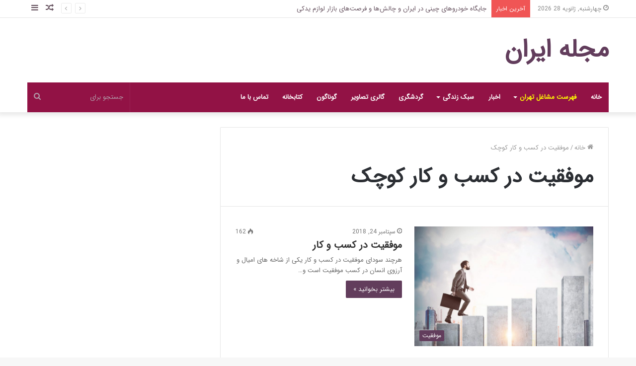

--- FILE ---
content_type: text/html; charset=UTF-8
request_url: http://journaliran.com/tag/%D9%85%D9%88%D9%81%D9%82%DB%8C%D8%AA-%D8%AF%D8%B1-%DA%A9%D8%B3%D8%A8-%D9%88-%DA%A9%D8%A7%D8%B1-%DA%A9%D9%88%DA%86%DA%A9/
body_size: 25181
content:
<!DOCTYPE html>
<html dir="rtl" lang="fa-IR" class="" data-skin="light">
<head>
	<meta charset="UTF-8" />
	<link rel="profile" href="http://gmpg.org/xfn/11" />
	<meta name='robots' content='index, follow, max-image-preview:large, max-snippet:-1, max-video-preview:-1' />
	<style>img:is([sizes="auto" i], [sizes^="auto," i]) { contain-intrinsic-size: 3000px 1500px }</style>
	
	<!-- This site is optimized with the Yoast SEO plugin v26.3 - https://yoast.com/wordpress/plugins/seo/ -->
	<title>بایگانی‌های موفقیت در کسب و کار کوچک - مجله ایران</title>
	<link rel="canonical" href="http://journaliran.com/tag/موفقیت-در-کسب-و-کار-کوچک/" />
	<meta property="og:locale" content="fa_IR" />
	<meta property="og:type" content="article" />
	<meta property="og:title" content="بایگانی‌های موفقیت در کسب و کار کوچک - مجله ایران" />
	<meta property="og:url" content="http://journaliran.com/tag/موفقیت-در-کسب-و-کار-کوچک/" />
	<meta property="og:site_name" content="مجله ایران" />
	<meta name="twitter:card" content="summary_large_image" />
	<script type="application/ld+json" class="yoast-schema-graph">{"@context":"https://schema.org","@graph":[{"@type":"CollectionPage","@id":"http://journaliran.com/tag/%d9%85%d9%88%d9%81%d9%82%db%8c%d8%aa-%d8%af%d8%b1-%da%a9%d8%b3%d8%a8-%d9%88-%da%a9%d8%a7%d8%b1-%da%a9%d9%88%da%86%da%a9/","url":"http://journaliran.com/tag/%d9%85%d9%88%d9%81%d9%82%db%8c%d8%aa-%d8%af%d8%b1-%da%a9%d8%b3%d8%a8-%d9%88-%da%a9%d8%a7%d8%b1-%da%a9%d9%88%da%86%da%a9/","name":"بایگانی‌های موفقیت در کسب و کار کوچک - مجله ایران","isPartOf":{"@id":"http://journaliran.com/#website"},"primaryImageOfPage":{"@id":"http://journaliran.com/tag/%d9%85%d9%88%d9%81%d9%82%db%8c%d8%aa-%d8%af%d8%b1-%da%a9%d8%b3%d8%a8-%d9%88-%da%a9%d8%a7%d8%b1-%da%a9%d9%88%da%86%da%a9/#primaryimage"},"image":{"@id":"http://journaliran.com/tag/%d9%85%d9%88%d9%81%d9%82%db%8c%d8%aa-%d8%af%d8%b1-%da%a9%d8%b3%d8%a8-%d9%88-%da%a9%d8%a7%d8%b1-%da%a9%d9%88%da%86%da%a9/#primaryimage"},"thumbnailUrl":"http://journaliran.com/wp-content/uploads/90-day-business-goals.jpg","breadcrumb":{"@id":"http://journaliran.com/tag/%d9%85%d9%88%d9%81%d9%82%db%8c%d8%aa-%d8%af%d8%b1-%da%a9%d8%b3%d8%a8-%d9%88-%da%a9%d8%a7%d8%b1-%da%a9%d9%88%da%86%da%a9/#breadcrumb"},"inLanguage":"fa-IR"},{"@type":"ImageObject","inLanguage":"fa-IR","@id":"http://journaliran.com/tag/%d9%85%d9%88%d9%81%d9%82%db%8c%d8%aa-%d8%af%d8%b1-%da%a9%d8%b3%d8%a8-%d9%88-%da%a9%d8%a7%d8%b1-%da%a9%d9%88%da%86%da%a9/#primaryimage","url":"http://journaliran.com/wp-content/uploads/90-day-business-goals.jpg","contentUrl":"http://journaliran.com/wp-content/uploads/90-day-business-goals.jpg","width":2048,"height":1371,"caption":"موفقیت در کسب و کار"},{"@type":"BreadcrumbList","@id":"http://journaliran.com/tag/%d9%85%d9%88%d9%81%d9%82%db%8c%d8%aa-%d8%af%d8%b1-%da%a9%d8%b3%d8%a8-%d9%88-%da%a9%d8%a7%d8%b1-%da%a9%d9%88%da%86%da%a9/#breadcrumb","itemListElement":[{"@type":"ListItem","position":1,"name":"خانه","item":"http://journaliran.com/"},{"@type":"ListItem","position":2,"name":"موفقیت در کسب و کار کوچک"}]},{"@type":"WebSite","@id":"http://journaliran.com/#website","url":"http://journaliran.com/","name":"مجله ایران","description":"","publisher":{"@id":"http://journaliran.com/#/schema/person/627089d6c7e8f5f1b3e78f307ae5cbb7"},"potentialAction":[{"@type":"SearchAction","target":{"@type":"EntryPoint","urlTemplate":"http://journaliran.com/?s={search_term_string}"},"query-input":{"@type":"PropertyValueSpecification","valueRequired":true,"valueName":"search_term_string"}}],"inLanguage":"fa-IR"},{"@type":["Person","Organization"],"@id":"http://journaliran.com/#/schema/person/627089d6c7e8f5f1b3e78f307ae5cbb7","name":"مدیر","image":{"@type":"ImageObject","inLanguage":"fa-IR","@id":"http://journaliran.com/#/schema/person/image/","url":"https://secure.gravatar.com/avatar/77f4d4d07c32f30c26a9ca8432f59d96e2e46c72ac15df75465d5122d60952e2?s=96&d=mm&r=g","contentUrl":"https://secure.gravatar.com/avatar/77f4d4d07c32f30c26a9ca8432f59d96e2e46c72ac15df75465d5122d60952e2?s=96&d=mm&r=g","caption":"مدیر"},"logo":{"@id":"http://journaliran.com/#/schema/person/image/"}}]}</script>
	<!-- / Yoast SEO plugin. -->


<link rel='dns-prefetch' href='//fonts.googleapis.com' />
<link rel="alternate" type="application/rss+xml" title="مجله ایران &raquo; خوراک" href="http://journaliran.com/feed/" />
<link rel="alternate" type="application/rss+xml" title="مجله ایران &raquo; موفقیت در کسب و کار کوچک خوراک برچسب" href="http://journaliran.com/tag/%d9%85%d9%88%d9%81%d9%82%db%8c%d8%aa-%d8%af%d8%b1-%da%a9%d8%b3%d8%a8-%d9%88-%da%a9%d8%a7%d8%b1-%da%a9%d9%88%da%86%da%a9/feed/" />
<script type="text/javascript">
/* <![CDATA[ */
window._wpemojiSettings = {"baseUrl":"https:\/\/s.w.org\/images\/core\/emoji\/16.0.1\/72x72\/","ext":".png","svgUrl":"https:\/\/s.w.org\/images\/core\/emoji\/16.0.1\/svg\/","svgExt":".svg","source":{"concatemoji":"http:\/\/journaliran.com\/wp-includes\/js\/wp-emoji-release.min.js?ver=6.8.3"}};
/*! This file is auto-generated */
!function(s,n){var o,i,e;function c(e){try{var t={supportTests:e,timestamp:(new Date).valueOf()};sessionStorage.setItem(o,JSON.stringify(t))}catch(e){}}function p(e,t,n){e.clearRect(0,0,e.canvas.width,e.canvas.height),e.fillText(t,0,0);var t=new Uint32Array(e.getImageData(0,0,e.canvas.width,e.canvas.height).data),a=(e.clearRect(0,0,e.canvas.width,e.canvas.height),e.fillText(n,0,0),new Uint32Array(e.getImageData(0,0,e.canvas.width,e.canvas.height).data));return t.every(function(e,t){return e===a[t]})}function u(e,t){e.clearRect(0,0,e.canvas.width,e.canvas.height),e.fillText(t,0,0);for(var n=e.getImageData(16,16,1,1),a=0;a<n.data.length;a++)if(0!==n.data[a])return!1;return!0}function f(e,t,n,a){switch(t){case"flag":return n(e,"\ud83c\udff3\ufe0f\u200d\u26a7\ufe0f","\ud83c\udff3\ufe0f\u200b\u26a7\ufe0f")?!1:!n(e,"\ud83c\udde8\ud83c\uddf6","\ud83c\udde8\u200b\ud83c\uddf6")&&!n(e,"\ud83c\udff4\udb40\udc67\udb40\udc62\udb40\udc65\udb40\udc6e\udb40\udc67\udb40\udc7f","\ud83c\udff4\u200b\udb40\udc67\u200b\udb40\udc62\u200b\udb40\udc65\u200b\udb40\udc6e\u200b\udb40\udc67\u200b\udb40\udc7f");case"emoji":return!a(e,"\ud83e\udedf")}return!1}function g(e,t,n,a){var r="undefined"!=typeof WorkerGlobalScope&&self instanceof WorkerGlobalScope?new OffscreenCanvas(300,150):s.createElement("canvas"),o=r.getContext("2d",{willReadFrequently:!0}),i=(o.textBaseline="top",o.font="600 32px Arial",{});return e.forEach(function(e){i[e]=t(o,e,n,a)}),i}function t(e){var t=s.createElement("script");t.src=e,t.defer=!0,s.head.appendChild(t)}"undefined"!=typeof Promise&&(o="wpEmojiSettingsSupports",i=["flag","emoji"],n.supports={everything:!0,everythingExceptFlag:!0},e=new Promise(function(e){s.addEventListener("DOMContentLoaded",e,{once:!0})}),new Promise(function(t){var n=function(){try{var e=JSON.parse(sessionStorage.getItem(o));if("object"==typeof e&&"number"==typeof e.timestamp&&(new Date).valueOf()<e.timestamp+604800&&"object"==typeof e.supportTests)return e.supportTests}catch(e){}return null}();if(!n){if("undefined"!=typeof Worker&&"undefined"!=typeof OffscreenCanvas&&"undefined"!=typeof URL&&URL.createObjectURL&&"undefined"!=typeof Blob)try{var e="postMessage("+g.toString()+"("+[JSON.stringify(i),f.toString(),p.toString(),u.toString()].join(",")+"));",a=new Blob([e],{type:"text/javascript"}),r=new Worker(URL.createObjectURL(a),{name:"wpTestEmojiSupports"});return void(r.onmessage=function(e){c(n=e.data),r.terminate(),t(n)})}catch(e){}c(n=g(i,f,p,u))}t(n)}).then(function(e){for(var t in e)n.supports[t]=e[t],n.supports.everything=n.supports.everything&&n.supports[t],"flag"!==t&&(n.supports.everythingExceptFlag=n.supports.everythingExceptFlag&&n.supports[t]);n.supports.everythingExceptFlag=n.supports.everythingExceptFlag&&!n.supports.flag,n.DOMReady=!1,n.readyCallback=function(){n.DOMReady=!0}}).then(function(){return e}).then(function(){var e;n.supports.everything||(n.readyCallback(),(e=n.source||{}).concatemoji?t(e.concatemoji):e.wpemoji&&e.twemoji&&(t(e.twemoji),t(e.wpemoji)))}))}((window,document),window._wpemojiSettings);
/* ]]> */
</script>
<link rel='stylesheet' id='notokufiarabic-css' href='//fonts.googleapis.com/earlyaccess/notokufiarabic?ver=6.8.3' type='text/css' media='all' />
<style id='wp-emoji-styles-inline-css' type='text/css'>

	img.wp-smiley, img.emoji {
		display: inline !important;
		border: none !important;
		box-shadow: none !important;
		height: 1em !important;
		width: 1em !important;
		margin: 0 0.07em !important;
		vertical-align: -0.1em !important;
		background: none !important;
		padding: 0 !important;
	}
</style>
<link rel='stylesheet' id='wp-block-library-rtl-css' href='http://journaliran.com/wp-includes/css/dist/block-library/style-rtl.min.css?ver=6.8.3' type='text/css' media='all' />
<style id='wp-block-library-theme-inline-css' type='text/css'>
.wp-block-audio :where(figcaption){color:#555;font-size:13px;text-align:center}.is-dark-theme .wp-block-audio :where(figcaption){color:#ffffffa6}.wp-block-audio{margin:0 0 1em}.wp-block-code{border:1px solid #ccc;border-radius:4px;font-family:Menlo,Consolas,monaco,monospace;padding:.8em 1em}.wp-block-embed :where(figcaption){color:#555;font-size:13px;text-align:center}.is-dark-theme .wp-block-embed :where(figcaption){color:#ffffffa6}.wp-block-embed{margin:0 0 1em}.blocks-gallery-caption{color:#555;font-size:13px;text-align:center}.is-dark-theme .blocks-gallery-caption{color:#ffffffa6}:root :where(.wp-block-image figcaption){color:#555;font-size:13px;text-align:center}.is-dark-theme :root :where(.wp-block-image figcaption){color:#ffffffa6}.wp-block-image{margin:0 0 1em}.wp-block-pullquote{border-bottom:4px solid;border-top:4px solid;color:currentColor;margin-bottom:1.75em}.wp-block-pullquote cite,.wp-block-pullquote footer,.wp-block-pullquote__citation{color:currentColor;font-size:.8125em;font-style:normal;text-transform:uppercase}.wp-block-quote{border-left:.25em solid;margin:0 0 1.75em;padding-left:1em}.wp-block-quote cite,.wp-block-quote footer{color:currentColor;font-size:.8125em;font-style:normal;position:relative}.wp-block-quote:where(.has-text-align-right){border-left:none;border-right:.25em solid;padding-left:0;padding-right:1em}.wp-block-quote:where(.has-text-align-center){border:none;padding-left:0}.wp-block-quote.is-large,.wp-block-quote.is-style-large,.wp-block-quote:where(.is-style-plain){border:none}.wp-block-search .wp-block-search__label{font-weight:700}.wp-block-search__button{border:1px solid #ccc;padding:.375em .625em}:where(.wp-block-group.has-background){padding:1.25em 2.375em}.wp-block-separator.has-css-opacity{opacity:.4}.wp-block-separator{border:none;border-bottom:2px solid;margin-left:auto;margin-right:auto}.wp-block-separator.has-alpha-channel-opacity{opacity:1}.wp-block-separator:not(.is-style-wide):not(.is-style-dots){width:100px}.wp-block-separator.has-background:not(.is-style-dots){border-bottom:none;height:1px}.wp-block-separator.has-background:not(.is-style-wide):not(.is-style-dots){height:2px}.wp-block-table{margin:0 0 1em}.wp-block-table td,.wp-block-table th{word-break:normal}.wp-block-table :where(figcaption){color:#555;font-size:13px;text-align:center}.is-dark-theme .wp-block-table :where(figcaption){color:#ffffffa6}.wp-block-video :where(figcaption){color:#555;font-size:13px;text-align:center}.is-dark-theme .wp-block-video :where(figcaption){color:#ffffffa6}.wp-block-video{margin:0 0 1em}:root :where(.wp-block-template-part.has-background){margin-bottom:0;margin-top:0;padding:1.25em 2.375em}
</style>
<style id='classic-theme-styles-inline-css' type='text/css'>
/*! This file is auto-generated */
.wp-block-button__link{color:#fff;background-color:#32373c;border-radius:9999px;box-shadow:none;text-decoration:none;padding:calc(.667em + 2px) calc(1.333em + 2px);font-size:1.125em}.wp-block-file__button{background:#32373c;color:#fff;text-decoration:none}
</style>
<style id='global-styles-inline-css' type='text/css'>
:root{--wp--preset--aspect-ratio--square: 1;--wp--preset--aspect-ratio--4-3: 4/3;--wp--preset--aspect-ratio--3-4: 3/4;--wp--preset--aspect-ratio--3-2: 3/2;--wp--preset--aspect-ratio--2-3: 2/3;--wp--preset--aspect-ratio--16-9: 16/9;--wp--preset--aspect-ratio--9-16: 9/16;--wp--preset--color--black: #000000;--wp--preset--color--cyan-bluish-gray: #abb8c3;--wp--preset--color--white: #ffffff;--wp--preset--color--pale-pink: #f78da7;--wp--preset--color--vivid-red: #cf2e2e;--wp--preset--color--luminous-vivid-orange: #ff6900;--wp--preset--color--luminous-vivid-amber: #fcb900;--wp--preset--color--light-green-cyan: #7bdcb5;--wp--preset--color--vivid-green-cyan: #00d084;--wp--preset--color--pale-cyan-blue: #8ed1fc;--wp--preset--color--vivid-cyan-blue: #0693e3;--wp--preset--color--vivid-purple: #9b51e0;--wp--preset--gradient--vivid-cyan-blue-to-vivid-purple: linear-gradient(135deg,rgba(6,147,227,1) 0%,rgb(155,81,224) 100%);--wp--preset--gradient--light-green-cyan-to-vivid-green-cyan: linear-gradient(135deg,rgb(122,220,180) 0%,rgb(0,208,130) 100%);--wp--preset--gradient--luminous-vivid-amber-to-luminous-vivid-orange: linear-gradient(135deg,rgba(252,185,0,1) 0%,rgba(255,105,0,1) 100%);--wp--preset--gradient--luminous-vivid-orange-to-vivid-red: linear-gradient(135deg,rgba(255,105,0,1) 0%,rgb(207,46,46) 100%);--wp--preset--gradient--very-light-gray-to-cyan-bluish-gray: linear-gradient(135deg,rgb(238,238,238) 0%,rgb(169,184,195) 100%);--wp--preset--gradient--cool-to-warm-spectrum: linear-gradient(135deg,rgb(74,234,220) 0%,rgb(151,120,209) 20%,rgb(207,42,186) 40%,rgb(238,44,130) 60%,rgb(251,105,98) 80%,rgb(254,248,76) 100%);--wp--preset--gradient--blush-light-purple: linear-gradient(135deg,rgb(255,206,236) 0%,rgb(152,150,240) 100%);--wp--preset--gradient--blush-bordeaux: linear-gradient(135deg,rgb(254,205,165) 0%,rgb(254,45,45) 50%,rgb(107,0,62) 100%);--wp--preset--gradient--luminous-dusk: linear-gradient(135deg,rgb(255,203,112) 0%,rgb(199,81,192) 50%,rgb(65,88,208) 100%);--wp--preset--gradient--pale-ocean: linear-gradient(135deg,rgb(255,245,203) 0%,rgb(182,227,212) 50%,rgb(51,167,181) 100%);--wp--preset--gradient--electric-grass: linear-gradient(135deg,rgb(202,248,128) 0%,rgb(113,206,126) 100%);--wp--preset--gradient--midnight: linear-gradient(135deg,rgb(2,3,129) 0%,rgb(40,116,252) 100%);--wp--preset--font-size--small: 13px;--wp--preset--font-size--medium: 20px;--wp--preset--font-size--large: 36px;--wp--preset--font-size--x-large: 42px;--wp--preset--spacing--20: 0.44rem;--wp--preset--spacing--30: 0.67rem;--wp--preset--spacing--40: 1rem;--wp--preset--spacing--50: 1.5rem;--wp--preset--spacing--60: 2.25rem;--wp--preset--spacing--70: 3.38rem;--wp--preset--spacing--80: 5.06rem;--wp--preset--shadow--natural: 6px 6px 9px rgba(0, 0, 0, 0.2);--wp--preset--shadow--deep: 12px 12px 50px rgba(0, 0, 0, 0.4);--wp--preset--shadow--sharp: 6px 6px 0px rgba(0, 0, 0, 0.2);--wp--preset--shadow--outlined: 6px 6px 0px -3px rgba(255, 255, 255, 1), 6px 6px rgba(0, 0, 0, 1);--wp--preset--shadow--crisp: 6px 6px 0px rgba(0, 0, 0, 1);}:where(.is-layout-flex){gap: 0.5em;}:where(.is-layout-grid){gap: 0.5em;}body .is-layout-flex{display: flex;}.is-layout-flex{flex-wrap: wrap;align-items: center;}.is-layout-flex > :is(*, div){margin: 0;}body .is-layout-grid{display: grid;}.is-layout-grid > :is(*, div){margin: 0;}:where(.wp-block-columns.is-layout-flex){gap: 2em;}:where(.wp-block-columns.is-layout-grid){gap: 2em;}:where(.wp-block-post-template.is-layout-flex){gap: 1.25em;}:where(.wp-block-post-template.is-layout-grid){gap: 1.25em;}.has-black-color{color: var(--wp--preset--color--black) !important;}.has-cyan-bluish-gray-color{color: var(--wp--preset--color--cyan-bluish-gray) !important;}.has-white-color{color: var(--wp--preset--color--white) !important;}.has-pale-pink-color{color: var(--wp--preset--color--pale-pink) !important;}.has-vivid-red-color{color: var(--wp--preset--color--vivid-red) !important;}.has-luminous-vivid-orange-color{color: var(--wp--preset--color--luminous-vivid-orange) !important;}.has-luminous-vivid-amber-color{color: var(--wp--preset--color--luminous-vivid-amber) !important;}.has-light-green-cyan-color{color: var(--wp--preset--color--light-green-cyan) !important;}.has-vivid-green-cyan-color{color: var(--wp--preset--color--vivid-green-cyan) !important;}.has-pale-cyan-blue-color{color: var(--wp--preset--color--pale-cyan-blue) !important;}.has-vivid-cyan-blue-color{color: var(--wp--preset--color--vivid-cyan-blue) !important;}.has-vivid-purple-color{color: var(--wp--preset--color--vivid-purple) !important;}.has-black-background-color{background-color: var(--wp--preset--color--black) !important;}.has-cyan-bluish-gray-background-color{background-color: var(--wp--preset--color--cyan-bluish-gray) !important;}.has-white-background-color{background-color: var(--wp--preset--color--white) !important;}.has-pale-pink-background-color{background-color: var(--wp--preset--color--pale-pink) !important;}.has-vivid-red-background-color{background-color: var(--wp--preset--color--vivid-red) !important;}.has-luminous-vivid-orange-background-color{background-color: var(--wp--preset--color--luminous-vivid-orange) !important;}.has-luminous-vivid-amber-background-color{background-color: var(--wp--preset--color--luminous-vivid-amber) !important;}.has-light-green-cyan-background-color{background-color: var(--wp--preset--color--light-green-cyan) !important;}.has-vivid-green-cyan-background-color{background-color: var(--wp--preset--color--vivid-green-cyan) !important;}.has-pale-cyan-blue-background-color{background-color: var(--wp--preset--color--pale-cyan-blue) !important;}.has-vivid-cyan-blue-background-color{background-color: var(--wp--preset--color--vivid-cyan-blue) !important;}.has-vivid-purple-background-color{background-color: var(--wp--preset--color--vivid-purple) !important;}.has-black-border-color{border-color: var(--wp--preset--color--black) !important;}.has-cyan-bluish-gray-border-color{border-color: var(--wp--preset--color--cyan-bluish-gray) !important;}.has-white-border-color{border-color: var(--wp--preset--color--white) !important;}.has-pale-pink-border-color{border-color: var(--wp--preset--color--pale-pink) !important;}.has-vivid-red-border-color{border-color: var(--wp--preset--color--vivid-red) !important;}.has-luminous-vivid-orange-border-color{border-color: var(--wp--preset--color--luminous-vivid-orange) !important;}.has-luminous-vivid-amber-border-color{border-color: var(--wp--preset--color--luminous-vivid-amber) !important;}.has-light-green-cyan-border-color{border-color: var(--wp--preset--color--light-green-cyan) !important;}.has-vivid-green-cyan-border-color{border-color: var(--wp--preset--color--vivid-green-cyan) !important;}.has-pale-cyan-blue-border-color{border-color: var(--wp--preset--color--pale-cyan-blue) !important;}.has-vivid-cyan-blue-border-color{border-color: var(--wp--preset--color--vivid-cyan-blue) !important;}.has-vivid-purple-border-color{border-color: var(--wp--preset--color--vivid-purple) !important;}.has-vivid-cyan-blue-to-vivid-purple-gradient-background{background: var(--wp--preset--gradient--vivid-cyan-blue-to-vivid-purple) !important;}.has-light-green-cyan-to-vivid-green-cyan-gradient-background{background: var(--wp--preset--gradient--light-green-cyan-to-vivid-green-cyan) !important;}.has-luminous-vivid-amber-to-luminous-vivid-orange-gradient-background{background: var(--wp--preset--gradient--luminous-vivid-amber-to-luminous-vivid-orange) !important;}.has-luminous-vivid-orange-to-vivid-red-gradient-background{background: var(--wp--preset--gradient--luminous-vivid-orange-to-vivid-red) !important;}.has-very-light-gray-to-cyan-bluish-gray-gradient-background{background: var(--wp--preset--gradient--very-light-gray-to-cyan-bluish-gray) !important;}.has-cool-to-warm-spectrum-gradient-background{background: var(--wp--preset--gradient--cool-to-warm-spectrum) !important;}.has-blush-light-purple-gradient-background{background: var(--wp--preset--gradient--blush-light-purple) !important;}.has-blush-bordeaux-gradient-background{background: var(--wp--preset--gradient--blush-bordeaux) !important;}.has-luminous-dusk-gradient-background{background: var(--wp--preset--gradient--luminous-dusk) !important;}.has-pale-ocean-gradient-background{background: var(--wp--preset--gradient--pale-ocean) !important;}.has-electric-grass-gradient-background{background: var(--wp--preset--gradient--electric-grass) !important;}.has-midnight-gradient-background{background: var(--wp--preset--gradient--midnight) !important;}.has-small-font-size{font-size: var(--wp--preset--font-size--small) !important;}.has-medium-font-size{font-size: var(--wp--preset--font-size--medium) !important;}.has-large-font-size{font-size: var(--wp--preset--font-size--large) !important;}.has-x-large-font-size{font-size: var(--wp--preset--font-size--x-large) !important;}
:where(.wp-block-post-template.is-layout-flex){gap: 1.25em;}:where(.wp-block-post-template.is-layout-grid){gap: 1.25em;}
:where(.wp-block-columns.is-layout-flex){gap: 2em;}:where(.wp-block-columns.is-layout-grid){gap: 2em;}
:root :where(.wp-block-pullquote){font-size: 1.5em;line-height: 1.6;}
</style>
<link rel='stylesheet' id='contact-form-7-css' href='http://journaliran.com/wp-content/plugins/contact-form-7/includes/css/styles.css?ver=6.1.3' type='text/css' media='all' />
<link rel='stylesheet' id='contact-form-7-rtl-css' href='http://journaliran.com/wp-content/plugins/contact-form-7/includes/css/styles-rtl.css?ver=6.1.3' type='text/css' media='all' />
<link rel='stylesheet' id='wpdreams-ajaxsearchpro-instances-css' href='http://journaliran.com/wp-content/uploads/asp_upload/style.instances-ho-is-po-no-da-au-se-is.css?ver=SGKyYM' type='text/css' media='all' />
<link rel='stylesheet' id='wp-pagenavi-css' href='http://journaliran.com/wp-content/plugins/wp-pagenavi/pagenavi-css.css?ver=2.70' type='text/css' media='all' />
<link rel='stylesheet' id='tablepress-default-css' href='http://journaliran.com/wp-content/plugins/tablepress/css/build/default-rtl.css?ver=3.2.5' type='text/css' media='all' />
<link rel='stylesheet' id='tie-css-base-css' href='http://journaliran.com/wp-content/themes/jannah/assets/css/base.min.css?ver=5.4.10' type='text/css' media='all' />
<link rel='stylesheet' id='tie-css-styles-css' href='http://journaliran.com/wp-content/themes/jannah/assets/css/style.min.css?ver=5.4.10' type='text/css' media='all' />
<link rel='stylesheet' id='tie-css-widgets-css' href='http://journaliran.com/wp-content/themes/jannah/assets/css/widgets.min.css?ver=5.4.10' type='text/css' media='all' />
<link rel='stylesheet' id='tie-css-helpers-css' href='http://journaliran.com/wp-content/themes/jannah/assets/css/helpers.min.css?ver=5.4.10' type='text/css' media='all' />
<link rel='stylesheet' id='tie-fontawesome5-css' href='http://journaliran.com/wp-content/themes/jannah/assets/css/fontawesome.css?ver=5.4.10' type='text/css' media='all' />
<link rel='stylesheet' id='tie-css-ilightbox-css' href='http://journaliran.com/wp-content/themes/jannah/assets/ilightbox/dark-skin/skin.css?ver=5.4.10' type='text/css' media='all' />
<style id='tie-css-ilightbox-inline-css' type='text/css'>
@font-face {font-family: 'IRANSans';font-display: swap;;}@font-face {font-family: 'IRANSans';font-display: swap;src: url('http://journaliran.com/wp-content/uploads/IRANSansWeb.eot');src: url('http://journaliran.com/wp-content/uploads/IRANSansWeb.eot?#iefix') format('embedded-opentype'),url('http://journaliran.com/wp-content/uploads/IRANSansWeb.woff2') format('woff2'),url('http://journaliran.com/wp-content/uploads/IRANSansWeb.woff') format('woff'),url('http://journaliran.com/wp-content/uploads/IRANSansWeb.ttf') format('truetype');}body{font-family: 'IRANSans';}#main-nav .main-menu > ul > li > a{font-family: 'IRANSans';}blockquote p{font-family: Noto Kufi Arabic;}.entry-header h1.entry-title{line-height: 1.3;}#tie-wrapper .mag-box.big-post-left-box li:not(:first-child) .post-title,#tie-wrapper .mag-box.big-post-top-box li:not(:first-child) .post-title,#tie-wrapper .mag-box.half-box li:not(:first-child) .post-title,#tie-wrapper .mag-box.big-thumb-left-box li:not(:first-child) .post-title,#tie-wrapper .mag-box.scrolling-box .slide .post-title,#tie-wrapper .mag-box.miscellaneous-box li:not(:first-child) .post-title{font-weight: 500;}.brand-title,a:hover,.tie-popup-search-submit,#logo.text-logo a,.theme-header nav .components #search-submit:hover,.theme-header .header-nav .components > li:hover > a,.theme-header .header-nav .components li a:hover,.main-menu ul.cats-vertical li a.is-active,.main-menu ul.cats-vertical li a:hover,.main-nav li.mega-menu .post-meta a:hover,.main-nav li.mega-menu .post-box-title a:hover,.search-in-main-nav.autocomplete-suggestions a:hover,#main-nav .menu ul:not(.cats-horizontal) li:hover > a,#main-nav .menu ul li.current-menu-item:not(.mega-link-column) > a,.top-nav .menu li:hover > a,.top-nav .menu > .tie-current-menu > a,.search-in-top-nav.autocomplete-suggestions .post-title a:hover,div.mag-box .mag-box-options .mag-box-filter-links a.active,.mag-box-filter-links .flexMenu-viewMore:hover > a,.stars-rating-active,body .tabs.tabs .active > a,.video-play-icon,.spinner-circle:after,#go-to-content:hover,.comment-list .comment-author .fn,.commentlist .comment-author .fn,blockquote::before,blockquote cite,blockquote.quote-simple p,.multiple-post-pages a:hover,#story-index li .is-current,.latest-tweets-widget .twitter-icon-wrap span,.wide-slider-nav-wrapper .slide,.wide-next-prev-slider-wrapper .tie-slider-nav li:hover span,.review-final-score h3,#mobile-menu-icon:hover .menu-text,body .entry a,.dark-skin body .entry a,.entry .post-bottom-meta a:hover,.comment-list .comment-content a,q a,blockquote a,.widget.tie-weather-widget .icon-basecloud-bg:after,.site-footer a:hover,.site-footer .stars-rating-active,.site-footer .twitter-icon-wrap span,.site-info a:hover{color: #623d5c;}#instagram-link a:hover{color: #623d5c !important;border-color: #623d5c !important;}#theme-header #main-nav .spinner-circle:after{color: #fe4641;}[type='submit'],.button,.generic-button a,.generic-button button,.theme-header .header-nav .comp-sub-menu a.button.guest-btn:hover,.theme-header .header-nav .comp-sub-menu a.checkout-button,nav.main-nav .menu > li.tie-current-menu > a,nav.main-nav .menu > li:hover > a,.main-menu .mega-links-head:after,.main-nav .mega-menu.mega-cat .cats-horizontal li a.is-active,#mobile-menu-icon:hover .nav-icon,#mobile-menu-icon:hover .nav-icon:before,#mobile-menu-icon:hover .nav-icon:after,.search-in-main-nav.autocomplete-suggestions a.button,.search-in-top-nav.autocomplete-suggestions a.button,.spinner > div,.post-cat,.pages-numbers li.current span,.multiple-post-pages > span,#tie-wrapper .mejs-container .mejs-controls,.mag-box-filter-links a:hover,.slider-arrow-nav a:not(.pagination-disabled):hover,.comment-list .reply a:hover,.commentlist .reply a:hover,#reading-position-indicator,#story-index-icon,.videos-block .playlist-title,.review-percentage .review-item span span,.tie-slick-dots li.slick-active button,.tie-slick-dots li button:hover,.digital-rating-static,.timeline-widget li a:hover .date:before,#wp-calendar #today,.posts-list-counter li.widget-post-list:before,.cat-counter a + span,.tie-slider-nav li span:hover,.fullwidth-area .widget_tag_cloud .tagcloud a:hover,.magazine2:not(.block-head-4) .dark-widgetized-area ul.tabs a:hover,.magazine2:not(.block-head-4) .dark-widgetized-area ul.tabs .active a,.magazine1 .dark-widgetized-area ul.tabs a:hover,.magazine1 .dark-widgetized-area ul.tabs .active a,.block-head-4.magazine2 .dark-widgetized-area .tabs.tabs .active a,.block-head-4.magazine2 .dark-widgetized-area .tabs > .active a:before,.block-head-4.magazine2 .dark-widgetized-area .tabs > .active a:after,.demo_store,.demo #logo:after,.demo #sticky-logo:after,.widget.tie-weather-widget,span.video-close-btn:hover,#go-to-top,.latest-tweets-widget .slider-links .button:not(:hover){background-color: #623d5c;color: #FFFFFF;}.tie-weather-widget .widget-title .the-subtitle,.block-head-4.magazine2 #footer .tabs .active a:hover{color: #FFFFFF;}pre,code,.pages-numbers li.current span,.theme-header .header-nav .comp-sub-menu a.button.guest-btn:hover,.multiple-post-pages > span,.post-content-slideshow .tie-slider-nav li span:hover,#tie-body .tie-slider-nav li > span:hover,.slider-arrow-nav a:not(.pagination-disabled):hover,.main-nav .mega-menu.mega-cat .cats-horizontal li a.is-active,.main-nav .mega-menu.mega-cat .cats-horizontal li a:hover,.main-menu .menu > li > .menu-sub-content{border-color: #623d5c;}.main-menu .menu > li.tie-current-menu{border-bottom-color: #623d5c;}.top-nav .menu li.tie-current-menu > a:before,.top-nav .menu li.menu-item-has-children:hover > a:before{border-top-color: #623d5c;}.main-nav .main-menu .menu > li.tie-current-menu > a:before,.main-nav .main-menu .menu > li:hover > a:before{border-top-color: #FFFFFF;}header.main-nav-light .main-nav .menu-item-has-children li:hover > a:before,header.main-nav-light .main-nav .mega-menu li:hover > a:before{border-left-color: #623d5c;}.rtl header.main-nav-light .main-nav .menu-item-has-children li:hover > a:before,.rtl header.main-nav-light .main-nav .mega-menu li:hover > a:before{border-right-color: #623d5c;border-left-color: transparent;}.top-nav ul.menu li .menu-item-has-children:hover > a:before{border-top-color: transparent;border-left-color: #623d5c;}.rtl .top-nav ul.menu li .menu-item-has-children:hover > a:before{border-left-color: transparent;border-right-color: #623d5c;}::-moz-selection{background-color: #623d5c;color: #FFFFFF;}::selection{background-color: #623d5c;color: #FFFFFF;}circle.circle_bar{stroke: #623d5c;}#reading-position-indicator{box-shadow: 0 0 10px rgba( 98,61,92,0.7);}#logo.text-logo a:hover,body .entry a:hover,.dark-skin body .entry a:hover,.comment-list .comment-content a:hover,.block-head-4.magazine2 .site-footer .tabs li a:hover,q a:hover,blockquote a:hover{color: #300b2a;}.button:hover,input[type='submit']:hover,.generic-button a:hover,.generic-button button:hover,a.post-cat:hover,.site-footer .button:hover,.site-footer [type='submit']:hover,.search-in-main-nav.autocomplete-suggestions a.button:hover,.search-in-top-nav.autocomplete-suggestions a.button:hover,.theme-header .header-nav .comp-sub-menu a.checkout-button:hover{background-color: #300b2a;color: #FFFFFF;}.theme-header .header-nav .comp-sub-menu a.checkout-button:not(:hover),body .entry a.button{color: #FFFFFF;}#story-index.is-compact .story-index-content{background-color: #623d5c;}#story-index.is-compact .story-index-content a,#story-index.is-compact .story-index-content .is-current{color: #FFFFFF;}#tie-body .mag-box-title h3 a,#tie-body .block-more-button{color: #623d5c;}#tie-body .mag-box-title h3 a:hover,#tie-body .block-more-button:hover{color: #300b2a;}#tie-body .mag-box-title{color: #623d5c;}#tie-body .mag-box-title:before{border-top-color: #623d5c;}#tie-body .mag-box-title:after,#tie-body #footer .widget-title:after{background-color: #623d5c;}.brand-title,a:hover,.tie-popup-search-submit,#logo.text-logo a,.theme-header nav .components #search-submit:hover,.theme-header .header-nav .components > li:hover > a,.theme-header .header-nav .components li a:hover,.main-menu ul.cats-vertical li a.is-active,.main-menu ul.cats-vertical li a:hover,.main-nav li.mega-menu .post-meta a:hover,.main-nav li.mega-menu .post-box-title a:hover,.search-in-main-nav.autocomplete-suggestions a:hover,#main-nav .menu ul:not(.cats-horizontal) li:hover > a,#main-nav .menu ul li.current-menu-item:not(.mega-link-column) > a,.top-nav .menu li:hover > a,.top-nav .menu > .tie-current-menu > a,.search-in-top-nav.autocomplete-suggestions .post-title a:hover,div.mag-box .mag-box-options .mag-box-filter-links a.active,.mag-box-filter-links .flexMenu-viewMore:hover > a,.stars-rating-active,body .tabs.tabs .active > a,.video-play-icon,.spinner-circle:after,#go-to-content:hover,.comment-list .comment-author .fn,.commentlist .comment-author .fn,blockquote::before,blockquote cite,blockquote.quote-simple p,.multiple-post-pages a:hover,#story-index li .is-current,.latest-tweets-widget .twitter-icon-wrap span,.wide-slider-nav-wrapper .slide,.wide-next-prev-slider-wrapper .tie-slider-nav li:hover span,.review-final-score h3,#mobile-menu-icon:hover .menu-text,body .entry a,.dark-skin body .entry a,.entry .post-bottom-meta a:hover,.comment-list .comment-content a,q a,blockquote a,.widget.tie-weather-widget .icon-basecloud-bg:after,.site-footer a:hover,.site-footer .stars-rating-active,.site-footer .twitter-icon-wrap span,.site-info a:hover{color: #623d5c;}#instagram-link a:hover{color: #623d5c !important;border-color: #623d5c !important;}#theme-header #main-nav .spinner-circle:after{color: #fe4641;}[type='submit'],.button,.generic-button a,.generic-button button,.theme-header .header-nav .comp-sub-menu a.button.guest-btn:hover,.theme-header .header-nav .comp-sub-menu a.checkout-button,nav.main-nav .menu > li.tie-current-menu > a,nav.main-nav .menu > li:hover > a,.main-menu .mega-links-head:after,.main-nav .mega-menu.mega-cat .cats-horizontal li a.is-active,#mobile-menu-icon:hover .nav-icon,#mobile-menu-icon:hover .nav-icon:before,#mobile-menu-icon:hover .nav-icon:after,.search-in-main-nav.autocomplete-suggestions a.button,.search-in-top-nav.autocomplete-suggestions a.button,.spinner > div,.post-cat,.pages-numbers li.current span,.multiple-post-pages > span,#tie-wrapper .mejs-container .mejs-controls,.mag-box-filter-links a:hover,.slider-arrow-nav a:not(.pagination-disabled):hover,.comment-list .reply a:hover,.commentlist .reply a:hover,#reading-position-indicator,#story-index-icon,.videos-block .playlist-title,.review-percentage .review-item span span,.tie-slick-dots li.slick-active button,.tie-slick-dots li button:hover,.digital-rating-static,.timeline-widget li a:hover .date:before,#wp-calendar #today,.posts-list-counter li.widget-post-list:before,.cat-counter a + span,.tie-slider-nav li span:hover,.fullwidth-area .widget_tag_cloud .tagcloud a:hover,.magazine2:not(.block-head-4) .dark-widgetized-area ul.tabs a:hover,.magazine2:not(.block-head-4) .dark-widgetized-area ul.tabs .active a,.magazine1 .dark-widgetized-area ul.tabs a:hover,.magazine1 .dark-widgetized-area ul.tabs .active a,.block-head-4.magazine2 .dark-widgetized-area .tabs.tabs .active a,.block-head-4.magazine2 .dark-widgetized-area .tabs > .active a:before,.block-head-4.magazine2 .dark-widgetized-area .tabs > .active a:after,.demo_store,.demo #logo:after,.demo #sticky-logo:after,.widget.tie-weather-widget,span.video-close-btn:hover,#go-to-top,.latest-tweets-widget .slider-links .button:not(:hover){background-color: #623d5c;color: #FFFFFF;}.tie-weather-widget .widget-title .the-subtitle,.block-head-4.magazine2 #footer .tabs .active a:hover{color: #FFFFFF;}pre,code,.pages-numbers li.current span,.theme-header .header-nav .comp-sub-menu a.button.guest-btn:hover,.multiple-post-pages > span,.post-content-slideshow .tie-slider-nav li span:hover,#tie-body .tie-slider-nav li > span:hover,.slider-arrow-nav a:not(.pagination-disabled):hover,.main-nav .mega-menu.mega-cat .cats-horizontal li a.is-active,.main-nav .mega-menu.mega-cat .cats-horizontal li a:hover,.main-menu .menu > li > .menu-sub-content{border-color: #623d5c;}.main-menu .menu > li.tie-current-menu{border-bottom-color: #623d5c;}.top-nav .menu li.tie-current-menu > a:before,.top-nav .menu li.menu-item-has-children:hover > a:before{border-top-color: #623d5c;}.main-nav .main-menu .menu > li.tie-current-menu > a:before,.main-nav .main-menu .menu > li:hover > a:before{border-top-color: #FFFFFF;}header.main-nav-light .main-nav .menu-item-has-children li:hover > a:before,header.main-nav-light .main-nav .mega-menu li:hover > a:before{border-left-color: #623d5c;}.rtl header.main-nav-light .main-nav .menu-item-has-children li:hover > a:before,.rtl header.main-nav-light .main-nav .mega-menu li:hover > a:before{border-right-color: #623d5c;border-left-color: transparent;}.top-nav ul.menu li .menu-item-has-children:hover > a:before{border-top-color: transparent;border-left-color: #623d5c;}.rtl .top-nav ul.menu li .menu-item-has-children:hover > a:before{border-left-color: transparent;border-right-color: #623d5c;}::-moz-selection{background-color: #623d5c;color: #FFFFFF;}::selection{background-color: #623d5c;color: #FFFFFF;}circle.circle_bar{stroke: #623d5c;}#reading-position-indicator{box-shadow: 0 0 10px rgba( 98,61,92,0.7);}#logo.text-logo a:hover,body .entry a:hover,.dark-skin body .entry a:hover,.comment-list .comment-content a:hover,.block-head-4.magazine2 .site-footer .tabs li a:hover,q a:hover,blockquote a:hover{color: #300b2a;}.button:hover,input[type='submit']:hover,.generic-button a:hover,.generic-button button:hover,a.post-cat:hover,.site-footer .button:hover,.site-footer [type='submit']:hover,.search-in-main-nav.autocomplete-suggestions a.button:hover,.search-in-top-nav.autocomplete-suggestions a.button:hover,.theme-header .header-nav .comp-sub-menu a.checkout-button:hover{background-color: #300b2a;color: #FFFFFF;}.theme-header .header-nav .comp-sub-menu a.checkout-button:not(:hover),body .entry a.button{color: #FFFFFF;}#story-index.is-compact .story-index-content{background-color: #623d5c;}#story-index.is-compact .story-index-content a,#story-index.is-compact .story-index-content .is-current{color: #FFFFFF;}#tie-body .mag-box-title h3 a,#tie-body .block-more-button{color: #623d5c;}#tie-body .mag-box-title h3 a:hover,#tie-body .block-more-button:hover{color: #300b2a;}#tie-body .mag-box-title{color: #623d5c;}#tie-body .mag-box-title:before{border-top-color: #623d5c;}#tie-body .mag-box-title:after,#tie-body #footer .widget-title:after{background-color: #623d5c;}a:hover,body .entry a:hover,.dark-skin body .entry a:hover,.comment-list .comment-content a:hover{color: #f693d0;}#top-nav,#top-nav .sub-menu,#top-nav .comp-sub-menu,#top-nav .ticker-content,#top-nav .ticker-swipe,.top-nav-boxed #top-nav .topbar-wrapper,.search-in-top-nav.autocomplete-suggestions,#top-nav .guest-btn:not(:hover){background-color : #ffffff;}#top-nav *,.search-in-top-nav.autocomplete-suggestions{border-color: rgba( 0,0,0,0.08);}#top-nav .icon-basecloud-bg:after{color: #ffffff;}#top-nav a:not(:hover),#top-nav input,#top-nav #search-submit,#top-nav .fa-spinner,#top-nav .dropdown-social-icons li a span,#top-nav .components > li .social-link:not(:hover) span,.search-in-top-nav.autocomplete-suggestions a{color: #66525f;}#top-nav .menu-item-has-children > a:before{border-top-color: #66525f;}#top-nav li .menu-item-has-children > a:before{border-top-color: transparent;border-left-color: #66525f;}.rtl #top-nav .menu li .menu-item-has-children > a:before{border-left-color: transparent;border-right-color: #66525f;}#top-nav input::-moz-placeholder{color: #66525f;}#top-nav input:-moz-placeholder{color: #66525f;}#top-nav input:-ms-input-placeholder{color: #66525f;}#top-nav input::-webkit-input-placeholder{color: #66525f;}#top-nav .comp-sub-menu .button:hover,#top-nav .checkout-button,.search-in-top-nav.autocomplete-suggestions .button{background-color: #fe4641;}#top-nav a:hover,#top-nav .menu li:hover > a,#top-nav .menu > .tie-current-menu > a,#top-nav .components > li:hover > a,#top-nav .components #search-submit:hover,.search-in-top-nav.autocomplete-suggestions .post-title a:hover{color: #fe4641;}#top-nav .comp-sub-menu .button:hover{border-color: #fe4641;}#top-nav .tie-current-menu > a:before,#top-nav .menu .menu-item-has-children:hover > a:before{border-top-color: #fe4641;}#top-nav .menu li .menu-item-has-children:hover > a:before{border-top-color: transparent;border-left-color: #fe4641;}.rtl #top-nav .menu li .menu-item-has-children:hover > a:before{border-left-color: transparent;border-right-color: #fe4641;}#top-nav .comp-sub-menu .button:hover,#top-nav .comp-sub-menu .checkout-button,.search-in-top-nav.autocomplete-suggestions .button{color: #FFFFFF;}#top-nav .comp-sub-menu .checkout-button:hover,.search-in-top-nav.autocomplete-suggestions .button:hover{background-color: #e02823;}#top-nav,#top-nav .comp-sub-menu,#top-nav .tie-weather-widget{color: #888888;}.search-in-top-nav.autocomplete-suggestions .post-meta,.search-in-top-nav.autocomplete-suggestions .post-meta a:not(:hover){color: rgba( 136,136,136,0.7 );}#top-nav .weather-icon .icon-cloud,#top-nav .weather-icon .icon-basecloud-bg,#top-nav .weather-icon .icon-cloud-behind{color: #888888 !important;}#main-nav .main-menu-wrapper,#main-nav .menu-sub-content,#main-nav .comp-sub-menu,#main-nav .guest-btn:not(:hover),#main-nav ul.cats-vertical li a.is-active,#main-nav ul.cats-vertical li a:hover.search-in-main-nav.autocomplete-suggestions{background-color: #921245;}#main-nav{border-width: 0;}#theme-header #main-nav:not(.fixed-nav){bottom: 0;}#main-nav .icon-basecloud-bg:after{color: #921245;}#main-nav *,.search-in-main-nav.autocomplete-suggestions{border-color: rgba(255,255,255,0.07);}.main-nav-boxed #main-nav .main-menu-wrapper{border-width: 0;}#main-nav .menu li.menu-item-has-children > a:before,#main-nav .main-menu .mega-menu > a:before{border-top-color: #ffffff;}#main-nav .menu li .menu-item-has-children > a:before,#main-nav .mega-menu .menu-item-has-children > a:before{border-top-color: transparent;border-left-color: #ffffff;}.rtl #main-nav .menu li .menu-item-has-children > a:before,.rtl #main-nav .mega-menu .menu-item-has-children > a:before{border-left-color: transparent;border-right-color: #ffffff;}#main-nav a:not(:hover),#main-nav a.social-link:not(:hover) span,#main-nav .dropdown-social-icons li a span,.search-in-main-nav.autocomplete-suggestions a{color: #ffffff;}#main-nav .comp-sub-menu .button:hover,#main-nav .menu > li.tie-current-menu,#main-nav .menu > li > .menu-sub-content,#main-nav .cats-horizontal a.is-active,#main-nav .cats-horizontal a:hover{border-color: #fe4641;}#main-nav .menu > li.tie-current-menu > a,#main-nav .menu > li:hover > a,#main-nav .mega-links-head:after,#main-nav .comp-sub-menu .button:hover,#main-nav .comp-sub-menu .checkout-button,#main-nav .cats-horizontal a.is-active,#main-nav .cats-horizontal a:hover,.search-in-main-nav.autocomplete-suggestions .button,#main-nav .spinner > div{background-color: #fe4641;}#main-nav .menu ul li:hover > a,#main-nav .menu ul li.current-menu-item:not(.mega-link-column) > a,#main-nav .components a:hover,#main-nav .components > li:hover > a,#main-nav #search-submit:hover,#main-nav .cats-vertical a.is-active,#main-nav .cats-vertical a:hover,#main-nav .mega-menu .post-meta a:hover,#main-nav .mega-menu .post-box-title a:hover,.search-in-main-nav.autocomplete-suggestions a:hover,#main-nav .spinner-circle:after{color: #fe4641;}#main-nav .menu > li.tie-current-menu > a,#main-nav .menu > li:hover > a,#main-nav .components .button:hover,#main-nav .comp-sub-menu .checkout-button,.theme-header #main-nav .mega-menu .cats-horizontal a.is-active,.theme-header #main-nav .mega-menu .cats-horizontal a:hover,.search-in-main-nav.autocomplete-suggestions a.button{color: #FFFFFF;}#main-nav .menu > li.tie-current-menu > a:before,#main-nav .menu > li:hover > a:before{border-top-color: #FFFFFF;}.main-nav-light #main-nav .menu-item-has-children li:hover > a:before,.main-nav-light #main-nav .mega-menu li:hover > a:before{border-left-color: #fe4641;}.rtl .main-nav-light #main-nav .menu-item-has-children li:hover > a:before,.rtl .main-nav-light #main-nav .mega-menu li:hover > a:before{border-right-color: #fe4641;border-left-color: transparent;}.search-in-main-nav.autocomplete-suggestions .button:hover,#main-nav .comp-sub-menu .checkout-button:hover{background-color: #e02823;}#main-nav,#main-nav input,#main-nav #search-submit,#main-nav .fa-spinner,#main-nav .comp-sub-menu,#main-nav .tie-weather-widget{color: #b39fac;}#main-nav input::-moz-placeholder{color: #b39fac;}#main-nav input:-moz-placeholder{color: #b39fac;}#main-nav input:-ms-input-placeholder{color: #b39fac;}#main-nav input::-webkit-input-placeholder{color: #b39fac;}#main-nav .mega-menu .post-meta,#main-nav .mega-menu .post-meta a,.search-in-main-nav.autocomplete-suggestions .post-meta{color: rgba(179,159,172,0.6);}#main-nav .weather-icon .icon-cloud,#main-nav .weather-icon .icon-basecloud-bg,#main-nav .weather-icon .icon-cloud-behind{color: #b39fac !important;}#footer{background-color: #301c2a;}#site-info{background-color: #2d1827;}#footer .posts-list-counter .posts-list-items li.widget-post-list:before{border-color: #301c2a;}#footer .timeline-widget a .date:before{border-color: rgba(48,28,42,0.8);}#footer .footer-boxed-widget-area,#footer textarea,#footer input:not([type=submit]),#footer select,#footer code,#footer kbd,#footer pre,#footer samp,#footer .show-more-button,#footer .slider-links .tie-slider-nav span,#footer #wp-calendar,#footer #wp-calendar tbody td,#footer #wp-calendar thead th,#footer .widget.buddypress .item-options a{border-color: rgba(255,255,255,0.1);}#footer .social-statistics-widget .white-bg li.social-icons-item a,#footer .widget_tag_cloud .tagcloud a,#footer .latest-tweets-widget .slider-links .tie-slider-nav span,#footer .widget_layered_nav_filters a{border-color: rgba(255,255,255,0.1);}#footer .social-statistics-widget .white-bg li:before{background: rgba(255,255,255,0.1);}.site-footer #wp-calendar tbody td{background: rgba(255,255,255,0.02);}#footer .white-bg .social-icons-item a span.followers span,#footer .circle-three-cols .social-icons-item a .followers-num,#footer .circle-three-cols .social-icons-item a .followers-name{color: rgba(255,255,255,0.8);}#footer .timeline-widget ul:before,#footer .timeline-widget a:not(:hover) .date:before{background-color: #12000c;}.site-footer.dark-skin a:hover,#footer .stars-rating-active,#footer .twitter-icon-wrap span,.block-head-4.magazine2 #footer .tabs li a{color: #f4a641;}#footer .circle_bar{stroke: #f4a641;}#footer .widget.buddypress .item-options a.selected,#footer .widget.buddypress .item-options a.loading,#footer .tie-slider-nav span:hover,.block-head-4.magazine2 #footer .tabs{border-color: #f4a641;}.magazine2:not(.block-head-4) #footer .tabs a:hover,.magazine2:not(.block-head-4) #footer .tabs .active a,.magazine1 #footer .tabs a:hover,.magazine1 #footer .tabs .active a,.block-head-4.magazine2 #footer .tabs.tabs .active a,.block-head-4.magazine2 #footer .tabs > .active a:before,.block-head-4.magazine2 #footer .tabs > li.active:nth-child(n) a:after,#footer .digital-rating-static,#footer .timeline-widget li a:hover .date:before,#footer #wp-calendar #today,#footer .posts-list-counter .posts-list-items li.widget-post-list:before,#footer .cat-counter span,#footer.dark-skin .the-global-title:after,#footer .button,#footer [type='submit'],#footer .spinner > div,#footer .widget.buddypress .item-options a.selected,#footer .widget.buddypress .item-options a.loading,#footer .tie-slider-nav span:hover,#footer .fullwidth-area .tagcloud a:hover{background-color: #f4a641;color: #FFFFFF;}.block-head-4.magazine2 #footer .tabs li a:hover{color: #d68823;}.block-head-4.magazine2 #footer .tabs.tabs .active a:hover,#footer .widget.buddypress .item-options a.selected,#footer .widget.buddypress .item-options a.loading,#footer .tie-slider-nav span:hover{color: #FFFFFF !important;}#footer .button:hover,#footer [type='submit']:hover{background-color: #d68823;color: #FFFFFF;}#footer .site-info a:hover{color: #f4a641;}@media (max-width: 991px){.side-aside #mobile-menu .menu > li{border-color: rgba(255,255,255,0.05);}}@media (max-width: 991px){.side-aside.dark-skin{background-color: #890000;}}
</style>
<script type="text/javascript" src="http://journaliran.com/wp-includes/js/jquery/jquery.min.js?ver=3.7.1" id="jquery-core-js"></script>
<script type="text/javascript" src="http://journaliran.com/wp-includes/js/jquery/jquery-migrate.min.js?ver=3.4.1" id="jquery-migrate-js"></script>
<link rel="https://api.w.org/" href="http://journaliran.com/wp-json/" /><link rel="alternate" title="JSON" type="application/json" href="http://journaliran.com/wp-json/wp/v2/tags/2426" /><link rel="EditURI" type="application/rsd+xml" title="RSD" href="http://journaliran.com/xmlrpc.php?rsd" />
<link rel="stylesheet" href="http://journaliran.com/wp-content/themes/jannah/rtl.css" type="text/css" media="screen" /><meta name="generator" content="WordPress 6.8.3" />
<meta http-equiv="X-UA-Compatible" content="IE=edge">
<meta name="theme-color" content="#623d5c" /><meta name="viewport" content="width=device-width, initial-scale=1.0" />                <link href='//fonts.googleapis.com/css?family=Open+Sans:300|Open+Sans:400|Open+Sans:700' rel='stylesheet' type='text/css'>
                <meta name="generator" content="Powered by WPBakery Page Builder - drag and drop page builder for WordPress."/>
<meta name="redi-version" content="1.2.7" />            <style type="text/css">
                @font-face {
                    font-family: 'asppsicons2';
                    src: url('//journaliran.com/wp-content/plugins/ajax-search-pro/css/fonts/icons/icons2.eot');
                    src: url('//journaliran.com/wp-content/plugins/ajax-search-pro/css/fonts/icons/icons2.eot?#iefix') format('embedded-opentype'),
                    url('//journaliran.com/wp-content/plugins/ajax-search-pro/css/fonts/icons/icons2.woff2') format('woff2'),
                    url('//journaliran.com/wp-content/plugins/ajax-search-pro/css/fonts/icons/icons2.woff') format('woff'),
                    url('//journaliran.com/wp-content/plugins/ajax-search-pro/css/fonts/icons/icons2.ttf') format('truetype'),
                    url('//journaliran.com/wp-content/plugins/ajax-search-pro/css/fonts/icons/icons2.svg#icons') format('svg');
                    font-weight: normal;
                    font-style: normal;
                }
                                .asp_m{height: 0;}            </style>
                        <script type="text/javascript">
                if ( typeof _ASP !== "undefined" && _ASP !== null && typeof _ASP.initialize !== "undefined" )
                    _ASP.initialize();
            </script>
            <noscript><style> .wpb_animate_when_almost_visible { opacity: 1; }</style></noscript></head>

<body id="tie-body" class="rtl archive tag tag-2426 wp-theme-jannah metaslider-plugin wrapper-has-shadow block-head-1 magazine1 is-thumb-overlay-disabled is-desktop is-header-layout-3 sidebar-left has-sidebar wpb-js-composer js-comp-ver-6.6.0 vc_responsive">



<div class="background-overlay">

	<div id="tie-container" class="site tie-container">

		
		<div id="tie-wrapper">

			
<header id="theme-header" class="theme-header header-layout-3 main-nav-dark main-nav-default-dark main-nav-below main-nav-boxed no-stream-item top-nav-active top-nav-light top-nav-default-light top-nav-above has-shadow has-normal-width-logo mobile-header-default">
	
<nav id="top-nav"  class="has-date-breaking-components top-nav header-nav has-breaking-news" aria-label="ناوبری ثانویه">
	<div class="container">
		<div class="topbar-wrapper">

			
					<div class="topbar-today-date tie-icon">
						چهارشنبه, ژانویه 28 2026					</div>
					
			<div class="tie-alignleft">
				
<div class="breaking controls-is-active">

	<span class="breaking-title">
		<span class="tie-icon-bolt breaking-icon" aria-hidden="true"></span>
		<span class="breaking-title-text">آخرین اخبار</span>
	</span>

	<ul id="breaking-news-in-header" class="breaking-news" data-type="reveal" data-arrows="true">

		
							<li class="news-item">
								<a href="http://journaliran.com/%d8%ac%d8%a7%db%8c%da%af%d8%a7%d9%87-%d8%ae%d9%88%d8%af%d8%b1%d9%88%d9%87%d8%a7%db%8c-%da%86%db%8c%d9%86%db%8c-%d8%af%d8%b1-%d8%a7%db%8c%d8%b1%d8%a7%d9%86-%d9%88-%da%86%d8%a7%d9%84%d8%b4/">جایگاه خودروهای چینی در ایران و چالش‌ها و فرصت‌های بازار لوازم یدکی</a>
							</li>

							
							<li class="news-item">
								<a href="http://journaliran.com/%d8%ae%d8%af%d9%85%d8%a7%d8%aa-%d8%ad%d8%b1%d9%81%d9%87%d8%a7%db%8c-%d8%aa%d8%a7%d8%b3%db%8c%d8%b3%d8%a7%d8%aa-%d9%86%d9%82%db%8c%d8%a8%db%8c-%d8%a8%d8%b1%d8%a7%db%8c-%d8%a2%d8%b3%d8%a7%db%8c/">خدمات حرفه‌ای تاسیسات نقیبی برای آسایش شما</a>
							</li>

							
							<li class="news-item">
								<a href="http://journaliran.com/%d8%ac%d8%b2%d8%a6%db%8c%d8%a7%d8%aa-%d8%a7%d8%b9%d9%84%d8%a7%d9%85-%d9%86%d8%aa%d8%a7%db%8c%d8%ac-%d8%b9%d9%84%d9%85%db%8c-%d8%af%d8%a7%d9%88%d8%b7%d9%84%d8%a8%d8%a7%d9%86-%d8%b4%d8%b1%da%a9%d8%aa/">جزئیات اعلام نتایج علمی داوطلبان شرکت کننده در نوبت اول کنکور۱۴۰۲</a>
							</li>

							
							<li class="news-item">
								<a href="http://journaliran.com/%d9%82%db%8c%d9%85%d8%aa-%d8%a7%d9%88%d9%84%db%8c%d9%87-%d8%ad%d8%ac-%db%b1%db%b2%db%b0-%d9%85%db%8c%d9%84%db%8c%d9%88%d9%86-%d8%aa%d9%88%d9%85%d8%a7%d9%86-%d8%b4%d8%af/">قیمت اولیه حج ۱۲۰ میلیون تومان شد</a>
							</li>

							
							<li class="news-item">
								<a href="http://journaliran.com/%d8%b3%d8%a7%d8%b2%d9%85%d8%a7%d9%86-%d9%85%d9%84%d9%84-%d9%88%d8%b6%d8%b9%db%8c%d8%aa-%d8%aa%d8%b1%da%a9%db%8c%d9%87-%d8%b1%d8%a7-%d8%a2%d8%ae%d8%b1%d8%a7%d9%84%d8%b2%d9%85%d8%a7%d9%86%db%8c-%d8%ae/">سازمان ملل وضعیت ترکیه را آخرالزمانی خواند</a>
							</li>

							
							<li class="news-item">
								<a href="http://journaliran.com/%d8%b1%d9%88%d8%b4-%d8%b5%d8%ad%db%8c%d8%ad-%d9%88-%d8%a7%d8%b5%d9%88%d9%84%db%8c-%d9%81%d8%b1%db%8c%d8%b2-%da%a9%d8%b1%d8%af%d9%86-%d9%85%d9%88%d8%a7%d8%af-%d8%ba%d8%b0%d8%a7%db%8c%db%8c-%d8%af%d8%b1/">روش صحیح و اصولی فریز کردن مواد غذایی در خانه</a>
							</li>

							
							<li class="news-item">
								<a href="http://journaliran.com/%d8%a7%db%8c%d9%86%d8%aa%d8%b1%d9%86%d8%aa-%d8%af%d8%b1-%d8%b2%d9%85%d8%a7%d9%86-%d8%a2%d8%b2%d9%85%d9%88%d9%86-%d8%a7%d8%b1%d8%b4%d8%af-%d9%88-%d8%af%da%a9%d8%aa%d8%b1%db%8c-%d9%82%d8%b7%d8%b9-%d9%85/">اینترنت در زمان آزمون ارشد و دکتری قطع می‌شود؟</a>
							</li>

							
							<li class="news-item">
								<a href="http://journaliran.com/%da%86%da%af%d9%88%d9%86%d9%87-%d8%a7%d8%b2-%d8%aa%d8%b4%d9%88%db%8c%d9%82-%d9%88-%d9%be%d8%a7%d8%af%d8%a7%d8%b4-%d8%af%d8%a7%d8%af%d9%86-%d8%a8%d8%b1%d8%a7%db%8c-%d8%aa%d8%b1%d8%a8%db%8c%d8%aa-%da%a9/">چگونه از تشویق و پاداش دادن برای تربیت کودک استفاده کنیم؟</a>
							</li>

							
							<li class="news-item">
								<a href="http://journaliran.com/%da%86%da%af%d9%88%d9%86%d9%87-%d9%85%db%8c%d8%aa%d9%88%d8%a7%d9%86-%da%a9%d8%a7%d8%b1%d8%a2%d9%81%d8%b1%db%8c%d9%86-%d9%85%d9%88%d9%81%d9%82-%d8%b4%d8%af%d8%9f/">چگونه میتوان کارآفرین موفق شد؟</a>
							</li>

							
							<li class="news-item">
								<a href="http://journaliran.com/%d8%af%d8%b1-%d8%ac%d9%84%d8%b3%d9%87-%d8%ba%db%8c%d8%b1%d8%b9%d9%84%d9%86%db%8c-%d9%85%d8%ac%d9%84%d8%b3-%d8%af%d8%b1%d8%a8%d8%a7%d8%b1%d9%87-%d8%a8%d8%a7%d8%b2%d8%a7%d8%b1-%d8%a7%d8%b1%d8%b2-%da%86/">در جلسه غیرعلنی مجلس درباره بازار ارز چه گذشت؟</a>
							</li>

							
	</ul>
</div><!-- #breaking /-->
			</div><!-- .tie-alignleft /-->

			<div class="tie-alignright">
				<ul class="components">	<li class="side-aside-nav-icon menu-item custom-menu-link">
		<a href="#">
			<span class="tie-icon-navicon" aria-hidden="true"></span>
			<span class="screen-reader-text">سایدبار</span>
		</a>
	</li>
		<li class="random-post-icon menu-item custom-menu-link">
		<a href="/tag/%D9%85%D9%88%D9%81%D9%82%DB%8C%D8%AA-%D8%AF%D8%B1-%DA%A9%D8%B3%D8%A8-%D9%88-%DA%A9%D8%A7%D8%B1-%DA%A9%D9%88%DA%86%DA%A9/?random-post=1" class="random-post" title="نوشته تصادفی" rel="nofollow">
			<span class="tie-icon-random" aria-hidden="true"></span>
			<span class="screen-reader-text">نوشته تصادفی</span>
		</a>
	</li>
	</ul><!-- Components -->			</div><!-- .tie-alignright /-->

		</div><!-- .topbar-wrapper /-->
	</div><!-- .container /-->
</nav><!-- #top-nav /-->

<div class="container header-container">
	<div class="tie-row logo-row">

		
		<div class="logo-wrapper">
			<div class="tie-col-md-4 logo-container clearfix">
				
		<div id="logo" class="text-logo" >

			
			<a title="مجله ایران" href="http://journaliran.com/">
				<div class="logo-text">مجله ایران</div>			</a>

			
		</div><!-- #logo /-->

		<div id="mobile-header-components-area_2" class="mobile-header-components"><ul class="components"><li class="mobile-component_menu custom-menu-link"><a href="#" id="mobile-menu-icon" class=""><span class="tie-mobile-menu-icon nav-icon is-layout-1"></span><span class="screen-reader-text">منو</span></a></li></ul></div>			</div><!-- .tie-col /-->
		</div><!-- .logo-wrapper /-->

		
	</div><!-- .tie-row /-->
</div><!-- .container /-->

<div class="main-nav-wrapper">
	<nav id="main-nav" data-skin="search-in-main-nav" class="main-nav header-nav live-search-parent"  aria-label="منوی اصلی">
		<div class="container">

			<div class="main-menu-wrapper">

				
				<div id="menu-components-wrap">

					
					<div class="main-menu main-menu-wrap tie-alignleft">
						<div id="main-nav-menu" class="main-menu header-menu"><ul id="menu-%d8%a7%d8%b5%d9%84%db%8c" class="menu" role="menubar"><li id="menu-item-29" class="menu-item menu-item-type-custom menu-item-object-custom menu-item-home menu-item-29"><a href="http://journaliran.com/">خانه</a></li>
<li id="menu-item-1061" class="menu-item menu-item-type-post_type menu-item-object-page menu-item-has-children menu-item-1061"><a href="http://journaliran.com/%d9%81%d9%87%d8%b1%d8%b3%d8%aa-%d9%85%d8%b4%d8%a7%d8%ba%d9%84-%d8%aa%d9%87%d8%b1%d8%a7%d9%86/"><span style="font-size: 10pt;"><strong><span style="color: #ffff00;">فهرست مشاغل تهران</span></strong></span></a>
<ul class="sub-menu menu-sub-content">
	<li id="menu-item-1051" class="menu-item menu-item-type-post_type menu-item-object-page menu-item-1051"><a href="http://journaliran.com/%d8%ae%d8%af%d9%85%d8%a7%d8%aa-%d9%be%d8%b2%d8%b4%da%a9%db%8c%d8%8c%d8%af%d8%b1%d9%85%d8%a7%d9%86%db%8c-%d9%88-%d9%85%d8%b4%d8%a7%d9%88%d8%b1%d9%87-%d8%a7%db%8c/">خدمات پزشکی،درمانی و مشاوره ای</a></li>
	<li id="menu-item-1052" class="menu-item menu-item-type-post_type menu-item-object-page menu-item-1052"><a href="http://journaliran.com/%d8%ae%d8%af%d9%85%d8%a7%d8%aa-%d8%b9%d9%85%d9%88%d9%85%db%8c-%d8%af%d8%b1-%d8%aa%d9%87%d8%b1%d8%a7%d9%86/">خدمات عمومی در تهران</a></li>
	<li id="menu-item-1050" class="menu-item menu-item-type-post_type menu-item-object-page menu-item-1050"><a href="http://journaliran.com/%d8%ae%d8%af%d9%85%d8%a7%d8%aa-%d9%85%d8%ac%d8%a7%d9%84%d8%b3-%d8%af%d8%b1-%d8%aa%d9%87%d8%b1%d8%a7%d9%86/">خدمات مجالس در تهران</a></li>
	<li id="menu-item-1057" class="menu-item menu-item-type-post_type menu-item-object-page menu-item-1057"><a href="http://journaliran.com/%d8%ba%d8%b0%d8%a7-%d9%88-%d8%ae%d9%88%d8%b1%d8%a7%da%a9%db%8c/">غذا و خوراکی</a></li>
	<li id="menu-item-1055" class="menu-item menu-item-type-post_type menu-item-object-page menu-item-1055"><a href="http://journaliran.com/%d8%ae%d8%af%d9%85%d8%a7%d8%aa-%d8%ae%d9%88%d8%af%d8%b1%d9%88-%d8%af%d8%b1-%d8%aa%d9%87%d8%b1%d8%a7%d9%86/">خدمات خودرو در تهران</a></li>
	<li id="menu-item-1054" class="menu-item menu-item-type-post_type menu-item-object-page menu-item-1054"><a href="http://journaliran.com/%d8%ae%d8%af%d9%85%d8%a7%d8%aa-%d8%aa%d8%ae%d8%b5%d8%b5%db%8c-%d8%af%d8%b1-%d8%aa%d9%87%d8%b1%d8%a7%d9%86/">خدمات تخصصی در تهران</a></li>
	<li id="menu-item-18120" class="menu-item menu-item-type-post_type menu-item-object-page menu-item-18120"><a href="http://journaliran.com/%d8%ae%d8%af%d9%85%d8%a7%d8%aa-sos/">خدمات SOS</a></li>
	<li id="menu-item-1059" class="menu-item menu-item-type-post_type menu-item-object-page menu-item-1059"><a href="http://journaliran.com/%d8%a2%d9%85%d9%88%d8%b2%d8%b4%da%af%d8%a7%d9%87-%d9%87%d8%a7/">آموزشگاه ها</a></li>
	<li id="menu-item-1056" class="menu-item menu-item-type-post_type menu-item-object-page menu-item-1056"><a href="http://journaliran.com/%d8%a8%d8%a7%d8%b2%d8%b1%da%af%d8%a7%d9%86%db%8c-%d9%88-%d9%81%d8%b1%d9%88%d8%b4%da%af%d8%a7%d9%87-%da%a9%d8%a7%d9%84%d8%a7/">بازرگانی و فروشگاه کالا</a></li>
	<li id="menu-item-1058" class="menu-item menu-item-type-post_type menu-item-object-page menu-item-1058"><a href="http://journaliran.com/%d8%a2%d9%88%d8%b1%d8%af%d9%87-%d9%87%d8%a7%db%8c-%d8%b3%d8%a7%d8%ae%d8%aa%d9%85%d8%a7%d9%86%db%8c/">آورده های ساختمانی</a></li>
	<li id="menu-item-1060" class="menu-item menu-item-type-post_type menu-item-object-page menu-item-1060"><a href="http://journaliran.com/%d8%b5%d9%86%d8%b9%d8%aa/">صنعت</a></li>
	<li id="menu-item-1053" class="menu-item menu-item-type-post_type menu-item-object-page menu-item-1053"><a href="http://journaliran.com/%d8%a8%d8%a7%d8%b4%da%af%d8%a7%d9%87-%d9%87%d8%a7%db%8c-%d8%aa%d9%87%d8%b1%d8%a7%d9%86/">باشگاه های تهران</a></li>
</ul>
</li>
<li id="menu-item-217" class="menu-item menu-item-type-taxonomy menu-item-object-category menu-item-217"><a href="http://journaliran.com/category/%d8%a7%d8%ae%d8%a8%d8%a7%d8%b1/">اخبار</a></li>
<li id="menu-item-221" class="menu-item menu-item-type-taxonomy menu-item-object-category menu-item-has-children menu-item-221"><a href="http://journaliran.com/category/%d8%b3%d8%a8%da%a9-%d8%b2%d9%86%d8%af%da%af%db%8c/">سبک زندگی</a>
<ul class="sub-menu menu-sub-content">
	<li id="menu-item-216" class="menu-item menu-item-type-taxonomy menu-item-object-category menu-item-216"><a href="http://journaliran.com/category/%d8%a2%d8%b4%d9%be%d8%b2%db%8c/">آشپزی</a></li>
	<li id="menu-item-222" class="menu-item menu-item-type-taxonomy menu-item-object-category menu-item-222"><a href="http://journaliran.com/category/%d8%b3%d8%a8%da%a9-%d8%b2%d9%86%d8%af%da%af%db%8c/%d8%ae%d8%a7%d9%86%d9%87-%d8%af%d8%a7%d8%b1%db%8c/">خانه داری</a></li>
	<li id="menu-item-700" class="menu-item menu-item-type-taxonomy menu-item-object-category menu-item-700"><a href="http://journaliran.com/category/%d8%b3%d8%a8%da%a9-%d8%b2%d9%86%d8%af%da%af%db%8c/%d9%84%d8%a8%d8%a7%d8%b3-%d9%88-%d9%85%d8%af/">لباس و مد</a></li>
	<li id="menu-item-223" class="menu-item menu-item-type-taxonomy menu-item-object-category menu-item-223"><a href="http://journaliran.com/category/%d8%b3%d8%a8%da%a9-%d8%b2%d9%86%d8%af%da%af%db%8c/%d8%af%da%a9%d9%88%d8%b1%d8%a7%d8%b3%db%8c%d9%88%d9%86/">دکوراسیون</a></li>
	<li id="menu-item-229" class="menu-item menu-item-type-taxonomy menu-item-object-category menu-item-229"><a href="http://journaliran.com/category/%d9%85%d9%88%d9%81%d9%82%db%8c%d8%aa/">موفقیت</a></li>
	<li id="menu-item-224" class="menu-item menu-item-type-taxonomy menu-item-object-category menu-item-224"><a href="http://journaliran.com/category/%d8%b3%d8%a8%da%a9-%d8%b2%d9%86%d8%af%da%af%db%8c/%d8%b1%d9%88%d8%a7%d9%86%d8%b4%d9%86%d8%a7%d8%b3%db%8c/">روانشناسی</a></li>
	<li id="menu-item-699" class="menu-item menu-item-type-taxonomy menu-item-object-category menu-item-699"><a href="http://journaliran.com/category/%d8%b3%d8%a8%da%a9-%d8%b2%d9%86%d8%af%da%af%db%8c/%d8%b2%db%8c%d8%a8%d8%a7%db%8c%db%8c/">زیبایی</a></li>
</ul>
</li>
<li id="menu-item-227" class="menu-item menu-item-type-taxonomy menu-item-object-category menu-item-227"><a href="http://journaliran.com/category/%da%af%d8%b1%d8%af%d8%b4%da%af%d8%b1%db%8c/">گردشگری</a></li>
<li id="menu-item-226" class="menu-item menu-item-type-taxonomy menu-item-object-category menu-item-226"><a href="http://journaliran.com/category/%da%af%d8%a7%d9%84%d8%b1%db%8c-%d8%aa%d8%b5%d8%a7%d9%88%db%8c%d8%b1/">گالری تصاویر</a></li>
<li id="menu-item-228" class="menu-item menu-item-type-taxonomy menu-item-object-category menu-item-228"><a href="http://journaliran.com/category/%da%af%d9%88%d9%86%d8%a7%da%af%d9%88%d9%86/">گوناگون</a></li>
<li id="menu-item-22051" class="menu-item menu-item-type-post_type menu-item-object-page menu-item-22051"><a href="http://journaliran.com/%da%a9%d8%aa%d8%a7%d8%a8/">کتابخانه</a></li>
<li id="menu-item-11332" class="menu-item menu-item-type-post_type menu-item-object-page menu-item-11332"><a href="http://journaliran.com/%d8%aa%d9%85%d8%a7%d8%b3-%d8%a8%d8%a7-%d9%85%d8%a7/">تماس با ما</a></li>
</ul></div>					</div><!-- .main-menu.tie-alignleft /-->

					<ul class="components">		<li class="search-bar menu-item custom-menu-link" aria-label="جستجو">
			<form method="get" id="search" action="http://journaliran.com/">
				<input id="search-input" class="is-ajax-search"  inputmode="search" type="text" name="s" title="جستجو برای" placeholder="جستجو برای" />
				<button id="search-submit" type="submit">
					<span class="tie-icon-search tie-search-icon" aria-hidden="true"></span>
					<span class="screen-reader-text">جستجو برای</span>
				</button>
			</form>
		</li>
		</ul><!-- Components -->
				</div><!-- #menu-components-wrap /-->
			</div><!-- .main-menu-wrapper /-->
		</div><!-- .container /-->
	</nav><!-- #main-nav /-->
</div><!-- .main-nav-wrapper /-->

</header>

<div id="content" class="site-content container"><div id="main-content-row" class="tie-row main-content-row">
	<div class="main-content tie-col-md-8 tie-col-xs-12" role="main">

		

			<header class="entry-header-outer container-wrapper">
				<nav id="breadcrumb"><a href="http://journaliran.com/"><span class="tie-icon-home" aria-hidden="true"></span> خانه</a><em class="delimiter">/</em><span class="current">موفقیت در کسب و کار کوچک</span></nav><script type="application/ld+json">{"@context":"http:\/\/schema.org","@type":"BreadcrumbList","@id":"#Breadcrumb","itemListElement":[{"@type":"ListItem","position":1,"item":{"name":"\u062e\u0627\u0646\u0647","@id":"http:\/\/journaliran.com\/"}}]}</script><h1 class="page-title">موفقیت در کسب و کار کوچک</h1>			</header><!-- .entry-header-outer /-->

			
		<div class="mag-box wide-post-box">
			<div class="container-wrapper">
				<div class="mag-box-container clearfix">
					<ul id="posts-container" data-layout="default" data-settings="{'uncropped_image':'jannah-image-post','category_meta':true,'post_meta':true,'excerpt':'true','excerpt_length':'20','read_more':'true','read_more_text':false,'media_overlay':true,'title_length':0,'is_full':false,'is_category':false}" class="posts-items">
<li class="post-item  post-3249 post type-post status-publish format-standard has-post-thumbnail category-10559 tag-2430 tag-2436 tag-5200 tag-2431 tag-2433 tag-2428 tag-2427 tag-2461 tag-2432 tag-2425 tag------pdf tag-2435 tag-2426">

	
			<a aria-label="موفقیت در کسب و کار" href="http://journaliran.com/%d9%85%d9%88%d9%81%d9%82%db%8c%d8%aa-%d8%af%d8%b1-%da%a9%d8%b3%d8%a8-%d9%88-%da%a9%d8%a7%d8%b1/" class="post-thumb"><span class="post-cat-wrap"><span class="post-cat tie-cat-30">موفقیت</span></span><img width="329" height="220" src="http://journaliran.com/wp-content/uploads/90-day-business-goals.jpg" class="attachment-jannah-image-large size-jannah-image-large wp-post-image" alt="" decoding="async" fetchpriority="high" srcset="http://journaliran.com/wp-content/uploads/90-day-business-goals.jpg 2048w, http://journaliran.com/wp-content/uploads/90-day-business-goals-300x200.jpg 300w, http://journaliran.com/wp-content/uploads/90-day-business-goals-768x514.jpg 768w, http://journaliran.com/wp-content/uploads/90-day-business-goals-1024x686.jpg 1024w" sizes="(max-width: 329px) 100vw, 329px" /></a>
	<div class="post-details">

		<div class="post-meta clearfix"><span class="date meta-item tie-icon">سپتامبر 24, 2018</span><div class="tie-alignright"><span class="meta-views meta-item "><span class="tie-icon-fire" aria-hidden="true"></span> 162 </span></div></div><!-- .post-meta -->
		<h2 class="post-title"><a href="http://journaliran.com/%d9%85%d9%88%d9%81%d9%82%db%8c%d8%aa-%d8%af%d8%b1-%da%a9%d8%b3%d8%a8-%d9%88-%da%a9%d8%a7%d8%b1/">موفقیت در کسب و کار</a></h2>

						<p class="post-excerpt">هرچند سودای موفقیت در کسب و کار یکی از شاخه های امیال و آرزوی انسان در کسب موفقیت است و&hellip;</p>
				<a class="more-link button" href="http://journaliran.com/%d9%85%d9%88%d9%81%d9%82%db%8c%d8%aa-%d8%af%d8%b1-%da%a9%d8%b3%d8%a8-%d9%88-%da%a9%d8%a7%d8%b1/">بیشتر بخوانید &raquo;</a>	</div>
</li>

					</ul><!-- #posts-container /-->
					<div class="clearfix"></div>
				</div><!-- .mag-box-container /-->
			</div><!-- .container-wrapper /-->
		</div><!-- .mag-box /-->
	
	</div><!-- .main-content /-->

</div><!-- .main-content-row /--></div><!-- #content /-->
<footer id="footer" class="site-footer dark-skin dark-widgetized-area">

	
			<div id="footer-widgets-container">
				<div class="container">
					
		<div class="footer-widget-area ">
			<div class="tie-row">

									<div class="tie-col-sm-4 normal-side">
						<div id="posts-list-widget-2" class="container-wrapper widget posts-list"><div class="widget-title the-global-title"><div class="the-subtitle">گوناگون<span class="widget-title-icon tie-icon"></span></div></div><div class="widget-posts-list-wrapper"><div class="widget-posts-list-container" ><ul class="posts-list-items widget-posts-wrapper">
<li class="widget-single-post-item widget-post-list tie-standard">

			<div class="post-widget-thumbnail">

			
			<a aria-label="رشد جمعیتی ایران در سال ۲۰۵۰ صفر می شود" href="http://journaliran.com/%d8%b1%d8%b4%d8%af-%d8%ac%d9%85%d8%b9%db%8c%d8%aa%db%8c-%d8%a7%db%8c%d8%b1%d8%a7%d9%86-%d8%af%d8%b1-%d8%b3%d8%a7%d9%84-%db%b2%db%b0%db%b5%db%b0-%d8%b5%d9%81%d8%b1-%d9%85%db%8c-%d8%b4%d9%88%d8%af/" class="post-thumb"><img width="220" height="150" src="http://journaliran.com/wp-content/uploads/196404-220x150.jpg" class="attachment-jannah-image-small size-jannah-image-small tie-small-image wp-post-image" alt="" decoding="async" loading="lazy" /></a>		</div><!-- post-alignleft /-->
	
	<div class="post-widget-body ">
		<a class="post-title the-subtitle" href="http://journaliran.com/%d8%b1%d8%b4%d8%af-%d8%ac%d9%85%d8%b9%db%8c%d8%aa%db%8c-%d8%a7%db%8c%d8%b1%d8%a7%d9%86-%d8%af%d8%b1-%d8%b3%d8%a7%d9%84-%db%b2%db%b0%db%b5%db%b0-%d8%b5%d9%81%d8%b1-%d9%85%db%8c-%d8%b4%d9%88%d8%af/">رشد جمعیتی ایران در سال ۲۰۵۰ صفر می شود</a>

		<div class="post-meta">
			<span class="date meta-item tie-icon">اکتبر 13, 2020</span>		</div>
	</div>
</li>

<li class="widget-single-post-item widget-post-list tie-standard">

			<div class="post-widget-thumbnail">

			
			<a aria-label="نقاط قوت و ضعف بازار سرمایه چیست؟" href="http://journaliran.com/%d9%86%d9%82%d8%a7%d8%b7-%d9%82%d9%88%d8%aa-%d9%88-%d8%b6%d8%b9%d9%81-%d8%a8%d8%a7%d8%b2%d8%a7%d8%b1-%d8%b3%d8%b1%d9%85%d8%a7%db%8c%d9%87-%da%86%db%8c%d8%b3%d8%aa%d8%9f/" class="post-thumb"><img width="220" height="150" src="http://journaliran.com/wp-content/uploads/بورسمثبت-220x150.jpg" class="attachment-jannah-image-small size-jannah-image-small tie-small-image wp-post-image" alt="" decoding="async" loading="lazy" /></a>		</div><!-- post-alignleft /-->
	
	<div class="post-widget-body ">
		<a class="post-title the-subtitle" href="http://journaliran.com/%d9%86%d9%82%d8%a7%d8%b7-%d9%82%d9%88%d8%aa-%d9%88-%d8%b6%d8%b9%d9%81-%d8%a8%d8%a7%d8%b2%d8%a7%d8%b1-%d8%b3%d8%b1%d9%85%d8%a7%db%8c%d9%87-%da%86%db%8c%d8%b3%d8%aa%d8%9f/">نقاط قوت و ضعف بازار سرمایه چیست؟</a>

		<div class="post-meta">
			<span class="date meta-item tie-icon">جولای 31, 2020</span>		</div>
	</div>
</li>

<li class="widget-single-post-item widget-post-list tie-standard">

			<div class="post-widget-thumbnail">

			
			<a aria-label="میزان عمر ویروس کرونا در آب تخمین زده شد" href="http://journaliran.com/%d9%85%db%8c%d8%b2%d8%a7%d9%86-%d8%b9%d9%85%d8%b1-%d9%88%db%8c%d8%b1%d9%88%d8%b3-%da%a9%d8%b1%d9%88%d9%86%d8%a7-%d8%af%d8%b1-%d8%a2%d8%a8-%d8%aa%d8%ae%d9%85%db%8c%d9%86-%d8%b2%d8%af%d9%87-%d8%b4%d8%af/" class="post-thumb"><img width="220" height="150" src="http://journaliran.com/wp-content/uploads/n00225415-b-220x150.jpg" class="attachment-jannah-image-small size-jannah-image-small tie-small-image wp-post-image" alt="" decoding="async" loading="lazy" /></a>		</div><!-- post-alignleft /-->
	
	<div class="post-widget-body ">
		<a class="post-title the-subtitle" href="http://journaliran.com/%d9%85%db%8c%d8%b2%d8%a7%d9%86-%d8%b9%d9%85%d8%b1-%d9%88%db%8c%d8%b1%d9%88%d8%b3-%da%a9%d8%b1%d9%88%d9%86%d8%a7-%d8%af%d8%b1-%d8%a2%d8%a8-%d8%aa%d8%ae%d9%85%db%8c%d9%86-%d8%b2%d8%af%d9%87-%d8%b4%d8%af/">میزان عمر ویروس کرونا در آب تخمین زده شد</a>

		<div class="post-meta">
			<span class="date meta-item tie-icon">جولای 31, 2020</span>		</div>
	</div>
</li>
</ul></div></div><div class="clearfix"></div></div><!-- .widget /-->					</div><!-- .tie-col /-->
				
									<div class="tie-col-sm-4 normal-side">
						<div id="views-2" class="container-wrapper widget widget_views"><div class="widget-title the-global-title"><div class="the-subtitle">پربازدیدها<span class="widget-title-icon tie-icon"></span></div></div><ul>
<li><a href="http://journaliran.com/%d8%b7%d8%b1%d8%ad-%d9%87%d8%a7%db%8c-%d8%b2%db%8c%d8%a8%d8%a7%db%8c%db%8c-%d8%a7%d8%b2-%d8%a8%d8%b3%d9%85-%d8%a7%d9%84%d9%84%d9%87-%d8%a7%d9%84%d8%b1%d8%ad%d9%85%d9%86-%d8%a7%d9%84%d8%b1%d8%ad%db%8c/"  title="طرح های زیبایی از بسم الله الرحمن الرحیم">طرح های زیبایی از بسم الله الرحمن الرحیم</a> - 140,152 views</li><li><a href="http://journaliran.com/%d8%b7%d8%b1%d8%b2-%d8%aa%d9%87%db%8c%d9%87-%d8%ad%d9%84%d9%88%d8%a7%db%8c-%d9%85%d8%ac%d9%84%d8%b3%db%8c/"  title="طرز تهیه حلوای مجلسی">طرز تهیه حلوای مجلسی</a> - 89,051 views</li><li><a href="http://journaliran.com/%d8%af%d9%88%d8%b3%d8%aa%d8%aa-%d8%af%d8%a7%d8%b1%d9%85-%d8%a7%d9%85%d8%a7-%d8%a2%d9%85%d8%a7%d8%af%da%af%db%8c-%d8%a7%d8%b2%d8%af%d9%88%d8%a7%d8%ac-%d9%86%d8%af%d8%a7%d8%b1%d9%85/"  title="دوستت دارم اما آمادگی ازدواج ندارم">دوستت دارم اما آمادگی ازدواج ندارم</a> - 21,244 views</li><li><a href="http://journaliran.com/%d9%85%d8%af%d9%84-%d9%85%d8%a7%d9%86%d8%aa%d9%88-%d9%85%d8%ac%d9%84%d8%b3%db%8c-%d8%b2%d9%86%d8%a7%d9%86%d9%87-%d9%88-%d8%af%d8%ae%d8%aa%d8%b1%d8%a7%d9%86%d9%87-%d8%ac%d8%af%db%8c%d8%af-%d9%85%d9%86/"  title="مدل مانتو مجلسی زنانه و دخترانه جدید مناسب نوروز98">مدل مانتو مجلسی زنانه و دخترانه جدید مناسب نوروز98</a> - 16,321 views</li><li><a href="http://journaliran.com/%d8%b1%d9%88%d8%b4%d9%86-%d8%b4%d8%af%d9%86-%da%86%d8%b1%d8%a7%d8%ba-%da%86%da%a9-%d8%ae%d9%88%d8%af%d8%b1%d9%88-%da%86%d9%87-%d9%be%db%8c%d8%a7%d9%85%db%8c-%d8%af%d8%a7%d8%b1%d8%af%d8%9f/"  title="روشن شدن چراغ چک خودرو چه پیامی دارد؟">روشن شدن چراغ چک خودرو چه پیامی دارد؟</a> - 15,627 views</li><li><a href="http://journaliran.com/%d9%82%d9%88%d8%b1%d9%85%d9%87-%d8%b3%d8%a8%d8%b2%db%8c-%d8%b1%d8%a7-%d8%ac%d8%a7%d8%a7%d9%81%d8%aa%d8%a7%d8%af%d9%87-%d8%af%d8%b1%d8%b3%d8%aa-%da%a9%d9%86%db%8c%d8%af/"  title="قورمه سبزی را جاافتاده درست کنید">قورمه سبزی را جاافتاده درست کنید</a> - 14,870 views</li><li><a href="http://journaliran.com/%d8%a8%db%8c%d9%88%da%af%d8%b1%d8%a7%d9%81%db%8c-%d9%86%db%8c%da%a9%db%8c-%d9%86%d8%b5%db%8c%d8%b1%db%8c%d8%a7%d9%86-%d9%88-%d8%b9%da%a9%d8%b3-%d9%87%d8%a7%db%8c%d8%b4/"  title="بیوگرافی نیکی نصیریان و عکس هایش">بیوگرافی نیکی نصیریان و عکس هایش</a> - 13,928 views</li><li><a href="http://journaliran.com/%d8%aa%d8%b1%d8%a7%d9%85%db%8c%d8%b3%d9%88-%d8%b4%da%a9%d9%84%d8%a7%d8%aa%db%8c-%d8%b1%d8%a7-%d8%ae%d9%88%d8%af%d8%aa%d8%a7%d9%86-%d8%af%d8%b1-%d9%85%d9%86%d8%b2%d9%84-%d8%af%d8%b1%d8%b3%d8%aa-%da%a9/"  title="ترامیسو شکلاتی را خودتان در منزل درست کنید">ترامیسو شکلاتی را خودتان در منزل درست کنید</a> - 13,443 views</li></ul>
<div class="clearfix"></div></div><!-- .widget /-->					</div><!-- .tie-col /-->
				
									<div class="tie-col-sm-4 normal-side">
						<div id="tie-slider-widget-3" class="widget container-wrapper tie-slider-widget widget-content-only">
			<div class="main-slider boxed-slider boxed-five-slides-slider slider-in-widget">

				<div class="loader-overlay"><div class="spinner-circle"></div></div>
				<div class="main-slider-inner">
					<ul class="tie-slider-nav"></ul>
					<div class="container">
						<div class="tie-slick-slider">

						                      <div style="background-image: url(http://journaliran.com/wp-content/uploads/525993_235-780x405.jpg)" class="slide">
                      											<a href="http://journaliran.com/%db%b5-%da%a9%d8%b4%d9%88%d8%b1%db%8c-%da%a9%d9%87-%d9%85%d9%87%d8%a7%d8%ac%d8%b1%d8%aa-%d8%a8%d9%87-%d8%a2%d9%86%d9%87%d8%a7-%d9%81%d9%88%d9%82-%d8%a7%d9%84%d8%b9%d8%a7%d8%af%d9%87-%d8%a2%d8%b3%d8%a7/" title="۵ کشوری که مهاجرت به آنها فوق العاده آسان است" class="all-over-thumb-link"><span class="screen-reader-text">۵ کشوری که مهاجرت به آنها فوق العاده آسان است</span></a>
											<div class="thumb-overlay">
												<div class="thumb-content">
													<div class="thumb-meta"><div class="post-meta clearfix"><span class="date meta-item tie-icon">جولای 20, 2019</span></div><!-- .post-meta --></div>													<h3 class="thumb-title"><a href="http://journaliran.com/%db%b5-%da%a9%d8%b4%d9%88%d8%b1%db%8c-%da%a9%d9%87-%d9%85%d9%87%d8%a7%d8%ac%d8%b1%d8%aa-%d8%a8%d9%87-%d8%a2%d9%86%d9%87%d8%a7-%d9%81%d9%88%d9%82-%d8%a7%d9%84%d8%b9%d8%a7%d8%af%d9%87-%d8%a2%d8%b3%d8%a7/" title="۵ کشوری که مهاجرت به آنها فوق العاده آسان است">۵ کشوری که مهاجرت به آنها فوق العاده آسان است</a></h3>
												</div><!-- .thumb-content -->
											</div><!-- .thumb-overlay -->
										</div><!-- .slide /-->
										                      <div style="background-image: url(http://journaliran.com/wp-content/uploads/خان-2-640x405.jpg)" class="slide">
                      											<a href="http://journaliran.com/%d8%ad%d9%85%d8%a7%d9%85-%d8%ae%d8%a7%d9%86-%da%af%d8%b1%d9%85%d8%ae%d8%a7%d9%86%d9%87-%d9%86%d9%88%d8%b1-%db%8c%d8%b2%d8%af/" title="حمام خان (گرمخانه نور ) یزد" class="all-over-thumb-link"><span class="screen-reader-text">حمام خان (گرمخانه نور ) یزد</span></a>
											<div class="thumb-overlay">
												<div class="thumb-content">
													<div class="thumb-meta"><div class="post-meta clearfix"><span class="date meta-item tie-icon">ژوئن 20, 2019</span></div><!-- .post-meta --></div>													<h3 class="thumb-title"><a href="http://journaliran.com/%d8%ad%d9%85%d8%a7%d9%85-%d8%ae%d8%a7%d9%86-%da%af%d8%b1%d9%85%d8%ae%d8%a7%d9%86%d9%87-%d9%86%d9%88%d8%b1-%db%8c%d8%b2%d8%af/" title="حمام خان (گرمخانه نور ) یزد">حمام خان (گرمخانه نور ) یزد</a></h3>
												</div><!-- .thumb-content -->
											</div><!-- .thumb-overlay -->
										</div><!-- .slide /-->
										                      <div style="background-image: url(http://journaliran.com/wp-content/uploads/465204250-talab-ir-680x405.jpg)" class="slide">
                      											<a href="http://journaliran.com/%db%8c%d8%b2%d8%af-%d9%88-%d8%aa%d8%b5%d8%a7%d9%88%db%8c%d8%b1-%d8%af%db%8c%d8%af%d9%86%db%8c-%d8%a7%d8%b4/" title="یزد و تصاویر دیدنی اش" class="all-over-thumb-link"><span class="screen-reader-text">یزد و تصاویر دیدنی اش</span></a>
											<div class="thumb-overlay">
												<div class="thumb-content">
													<div class="thumb-meta"><div class="post-meta clearfix"><span class="date meta-item tie-icon">ژوئن 12, 2019</span></div><!-- .post-meta --></div>													<h3 class="thumb-title"><a href="http://journaliran.com/%db%8c%d8%b2%d8%af-%d9%88-%d8%aa%d8%b5%d8%a7%d9%88%db%8c%d8%b1-%d8%af%db%8c%d8%af%d9%86%db%8c-%d8%a7%d8%b4/" title="یزد و تصاویر دیدنی اش">یزد و تصاویر دیدنی اش</a></h3>
												</div><!-- .thumb-content -->
											</div><!-- .thumb-overlay -->
										</div><!-- .slide /-->
										                      <div style="background-image: url(http://journaliran.com/wp-content/uploads/2-1-1-780x375.jpg)" class="slide">
                      											<a href="http://journaliran.com/%d8%b1%d8%a7%d9%87-%d8%a2%d9%87%d9%86-%d8%aa%d9%87%d8%b1%d8%a7%d9%86/" title="معرفی ایستگاه راه آهن تهران و مسیرهای دسترسی" class="all-over-thumb-link"><span class="screen-reader-text">معرفی ایستگاه راه آهن تهران و مسیرهای دسترسی</span></a>
											<div class="thumb-overlay">
												<div class="thumb-content">
													<div class="thumb-meta"><div class="post-meta clearfix"><span class="date meta-item tie-icon">ژوئن 2, 2019</span></div><!-- .post-meta --></div>													<h3 class="thumb-title"><a href="http://journaliran.com/%d8%b1%d8%a7%d9%87-%d8%a2%d9%87%d9%86-%d8%aa%d9%87%d8%b1%d8%a7%d9%86/" title="معرفی ایستگاه راه آهن تهران و مسیرهای دسترسی">معرفی ایستگاه راه آهن تهران و مسیرهای دسترسی</a></h3>
												</div><!-- .thumb-content -->
											</div><!-- .thumb-overlay -->
										</div><!-- .slide /-->
										                      <div style="background-image: url(http://journaliran.com/wp-content/uploads/252201_930-700x405.jpg)" class="slide">
                      											<a href="http://journaliran.com/%d9%88%db%8c%d8%b2%d8%a7%db%8c-%d8%b4%db%8c%d9%86%da%af%d9%86/" title="ویزای شینگن؛ شرایط، مدارک مورد نیاز و چگونگی دریافت آن" class="all-over-thumb-link"><span class="screen-reader-text">ویزای شینگن؛ شرایط، مدارک مورد نیاز و چگونگی دریافت آن</span></a>
											<div class="thumb-overlay">
												<div class="thumb-content">
													<div class="thumb-meta"><div class="post-meta clearfix"><span class="date meta-item tie-icon">می 5, 2019</span></div><!-- .post-meta --></div>													<h3 class="thumb-title"><a href="http://journaliran.com/%d9%88%db%8c%d8%b2%d8%a7%db%8c-%d8%b4%db%8c%d9%86%da%af%d9%86/" title="ویزای شینگن؛ شرایط، مدارک مورد نیاز و چگونگی دریافت آن">ویزای شینگن؛ شرایط، مدارک مورد نیاز و چگونگی دریافت آن</a></h3>
												</div><!-- .thumb-content -->
											</div><!-- .thumb-overlay -->
										</div><!-- .slide /-->
																</div><!-- .tie-slick-slider /-->
					</div><!-- .container /-->
				</div><!-- .main-slider-inner /-->
			</div><!-- #main-slider /-->
		</div><div id="custom_html-25" class="widget_text container-wrapper widget widget_custom_html"><div class="textwidget custom-html-widget"><a href="https://www.gostareshbazar.ir/" target="_blank" rel="noopener"><img class="size-full wp-image-25635 aligncenter" src="http://journaliran.com/wp-content/uploads/88.png" alt="" width="170" height="71" /></a></div><div class="clearfix"></div></div><!-- .widget /-->					</div><!-- .tie-col /-->
				
				
			</div><!-- .tie-row /-->
		</div><!-- .footer-widget-area /-->

						</div><!-- .container /-->
			</div><!-- #Footer-widgets-container /-->
			
			<div id="site-info" class="site-info site-info-layout-2">
				<div class="container">
					<div class="tie-row">
						<div class="tie-col-md-12">

							<ul class="social-icons"></ul> 

						</div><!-- .tie-col /-->
					</div><!-- .tie-row /-->
				</div><!-- .container /-->
			</div><!-- #site-info /-->
			
</footer><!-- #footer /-->


		<a id="go-to-top" class="go-to-top-button" href="#go-to-tie-body">
			<span class="tie-icon-angle-up"></span>
			<span class="screen-reader-text">دکمه بازگشت به بالا</span>
		</a>
	
		</div><!-- #tie-wrapper /-->

		
	<aside class=" side-aside normal-side dark-skin dark-widgetized-area slide-sidebar-desktop is-fullwidth appear-from-right" aria-label="موقعیت سایدبار دوم" style="visibility: hidden;">
		<div data-height="100%" class="side-aside-wrapper has-custom-scroll">

			<a href="#" class="close-side-aside remove big-btn light-btn">
				<span class="screen-reader-text">بستن</span>
			</a><!-- .close-side-aside /-->


			
				<div id="mobile-container">

					
					<div id="mobile-menu" class="hide-menu-icons">
											</div><!-- #mobile-menu /-->

											<div id="mobile-social-icons" class="social-icons-widget solid-social-icons">
							<ul></ul> 
						</div><!-- #mobile-social-icons /-->
												<div id="mobile-search">
							<form role="search" method="get" class="search-form" action="http://journaliran.com/">
				<label>
					<span class="screen-reader-text">جستجو برای:</span>
					<input type="search" class="search-field" placeholder="جستجو &hellip;" value="" name="s" />
				</label>
				<input type="submit" class="search-submit" value="جستجو" />
			</form>						</div><!-- #mobile-search /-->
						
				</div><!-- #mobile-container /-->
			

							<div id="slide-sidebar-widgets">
					
		<div id="recent-posts-3" class="container-wrapper widget widget_recent_entries">
		<div class="widget-title the-global-title"><div class="the-subtitle">نوشته‌های تازه<span class="widget-title-icon tie-icon"></span></div></div>
		<ul>
											<li>
					<a href="http://journaliran.com/%d8%ac%d8%a7%db%8c%da%af%d8%a7%d9%87-%d8%ae%d9%88%d8%af%d8%b1%d9%88%d9%87%d8%a7%db%8c-%da%86%db%8c%d9%86%db%8c-%d8%af%d8%b1-%d8%a7%db%8c%d8%b1%d8%a7%d9%86-%d9%88-%da%86%d8%a7%d9%84%d8%b4/">جایگاه خودروهای چینی در ایران و چالش‌ها و فرصت‌های بازار لوازم یدکی</a>
									</li>
											<li>
					<a href="http://journaliran.com/%d8%ae%d8%af%d9%85%d8%a7%d8%aa-%d8%ad%d8%b1%d9%81%d9%87%d8%a7%db%8c-%d8%aa%d8%a7%d8%b3%db%8c%d8%b3%d8%a7%d8%aa-%d9%86%d9%82%db%8c%d8%a8%db%8c-%d8%a8%d8%b1%d8%a7%db%8c-%d8%a2%d8%b3%d8%a7%db%8c/">خدمات حرفه‌ای تاسیسات نقیبی برای آسایش شما</a>
									</li>
											<li>
					<a href="http://journaliran.com/%d8%ac%d8%b2%d8%a6%db%8c%d8%a7%d8%aa-%d8%a7%d8%b9%d9%84%d8%a7%d9%85-%d9%86%d8%aa%d8%a7%db%8c%d8%ac-%d8%b9%d9%84%d9%85%db%8c-%d8%af%d8%a7%d9%88%d8%b7%d9%84%d8%a8%d8%a7%d9%86-%d8%b4%d8%b1%da%a9%d8%aa/">جزئیات اعلام نتایج علمی داوطلبان شرکت کننده در نوبت اول کنکور۱۴۰۲</a>
									</li>
											<li>
					<a href="http://journaliran.com/%d9%82%db%8c%d9%85%d8%aa-%d8%a7%d9%88%d9%84%db%8c%d9%87-%d8%ad%d8%ac-%db%b1%db%b2%db%b0-%d9%85%db%8c%d9%84%db%8c%d9%88%d9%86-%d8%aa%d9%88%d9%85%d8%a7%d9%86-%d8%b4%d8%af/">قیمت اولیه حج ۱۲۰ میلیون تومان شد</a>
									</li>
											<li>
					<a href="http://journaliran.com/%d8%b3%d8%a7%d8%b2%d9%85%d8%a7%d9%86-%d9%85%d9%84%d9%84-%d9%88%d8%b6%d8%b9%db%8c%d8%aa-%d8%aa%d8%b1%da%a9%db%8c%d9%87-%d8%b1%d8%a7-%d8%a2%d8%ae%d8%b1%d8%a7%d9%84%d8%b2%d9%85%d8%a7%d9%86%db%8c-%d8%ae/">سازمان ملل وضعیت ترکیه را آخرالزمانی خواند</a>
									</li>
											<li>
					<a href="http://journaliran.com/%d8%b1%d9%88%d8%b4-%d8%b5%d8%ad%db%8c%d8%ad-%d9%88-%d8%a7%d8%b5%d9%88%d9%84%db%8c-%d9%81%d8%b1%db%8c%d8%b2-%da%a9%d8%b1%d8%af%d9%86-%d9%85%d9%88%d8%a7%d8%af-%d8%ba%d8%b0%d8%a7%db%8c%db%8c-%d8%af%d8%b1/">روش صحیح و اصولی فریز کردن مواد غذایی در خانه</a>
									</li>
											<li>
					<a href="http://journaliran.com/%d8%a7%db%8c%d9%86%d8%aa%d8%b1%d9%86%d8%aa-%d8%af%d8%b1-%d8%b2%d9%85%d8%a7%d9%86-%d8%a2%d8%b2%d9%85%d9%88%d9%86-%d8%a7%d8%b1%d8%b4%d8%af-%d9%88-%d8%af%da%a9%d8%aa%d8%b1%db%8c-%d9%82%d8%b7%d8%b9-%d9%85/">اینترنت در زمان آزمون ارشد و دکتری قطع می‌شود؟</a>
									</li>
											<li>
					<a href="http://journaliran.com/%da%86%da%af%d9%88%d9%86%d9%87-%d8%a7%d8%b2-%d8%aa%d8%b4%d9%88%db%8c%d9%82-%d9%88-%d9%be%d8%a7%d8%af%d8%a7%d8%b4-%d8%af%d8%a7%d8%af%d9%86-%d8%a8%d8%b1%d8%a7%db%8c-%d8%aa%d8%b1%d8%a8%db%8c%d8%aa-%da%a9/">چگونه از تشویق و پاداش دادن برای تربیت کودک استفاده کنیم؟</a>
									</li>
											<li>
					<a href="http://journaliran.com/%da%86%da%af%d9%88%d9%86%d9%87-%d9%85%db%8c%d8%aa%d9%88%d8%a7%d9%86-%da%a9%d8%a7%d8%b1%d8%a2%d9%81%d8%b1%db%8c%d9%86-%d9%85%d9%88%d9%81%d9%82-%d8%b4%d8%af%d8%9f/">چگونه میتوان کارآفرین موفق شد؟</a>
									</li>
											<li>
					<a href="http://journaliran.com/%d8%af%d8%b1-%d8%ac%d9%84%d8%b3%d9%87-%d8%ba%db%8c%d8%b1%d8%b9%d9%84%d9%86%db%8c-%d9%85%d8%ac%d9%84%d8%b3-%d8%af%d8%b1%d8%a8%d8%a7%d8%b1%d9%87-%d8%a8%d8%a7%d8%b2%d8%a7%d8%b1-%d8%a7%d8%b1%d8%b2-%da%86/">در جلسه غیرعلنی مجلس درباره بازار ارز چه گذشت؟</a>
									</li>
											<li>
					<a href="http://journaliran.com/%da%86%da%af%d9%88%d9%86%d9%87-%d8%af%d8%b1-%d9%86%db%8c%d9%85%d9%87-%d8%b4%d8%a8-%d8%a8%d9%87-%d8%ae%d9%88%d8%a7%d8%a8-%d8%a8%d8%b1%da%af%d8%b1%d8%af%db%8c%d9%85%d8%9f/">چگونه در نیمه شب به خواب برگردیم؟</a>
									</li>
											<li>
					<a href="http://journaliran.com/%d9%88%db%8c%da%98%da%af%db%8c-%d9%85%d8%b1%d8%af%d8%a7%d9%86-%d8%a8%d8%aa%d8%a7-%da%a9%d9%87-%d8%a2%d9%86%d9%87%d8%a7-%d8%b1%d8%a7-%d9%85%d9%86%d8%ad%d8%b5%d8%b1-%d8%a8%d9%87-%d9%81%d8%b1%d8%af/">ویژگی مردان بتا که آنها را منحصر به فرد می کند</a>
									</li>
											<li>
					<a href="http://journaliran.com/%d8%b1%da%a9%d9%88%d8%b1%d8%af%d8%b4%da%a9%d9%86%db%8c-%d8%aa%d8%a7%d8%b1%db%8c%d8%ae%db%8c-%d8%a8%d9%88%d8%b1%d8%b3-%d8%a8%d8%a7-%d8%b1%d8%b4%d8%af-%db%b8%db%b2-%d9%87%d8%b2%d8%a7%d8%b1-%d9%88%d8%a7/">رکوردشکنی تاریخی بورس با رشد ۸۲ هزار واحدی شاخص</a>
									</li>
											<li>
					<a href="http://journaliran.com/%d8%ad%d9%81%d8%b8-%d8%a7%d9%86%d8%b1%da%98%db%8c-%d8%af%d8%b1-%d8%b7%d9%88%d9%84-%d8%b1%d9%88%d8%b2/">حفظ انرژی در طول روز</a>
									</li>
											<li>
					<a href="http://journaliran.com/%d8%ae%d9%88%d8%a7%d8%b5-%d9%be%d9%88%d8%b3%d8%aa-%d9%be%d8%b1%d8%aa%d9%82%d8%a7%d9%84-%d8%a7%d8%b2-%da%a9%d9%85%da%a9-%d8%a8%d9%87-%d8%b3%d9%84%d8%a7%d9%85%d8%aa-%d9%82%d9%84%d8%a8-%d9%88-%d8%b1/">خواص پوست پرتقال | از کمک به سلامت قلب و ریه ها تا محافظت از دندان ها</a>
									</li>
											<li>
					<a href="http://journaliran.com/%d8%a8%d8%ae%d8%b4%d9%86%d8%a7%d9%85%d9%87-%d8%ac%d8%af%db%8c%d8%af-%d8%af%d8%b1%d8%a8%d8%a7%d8%b1%d9%87-%d9%81%d8%b1%d9%88%d8%b4-%d8%a7%d8%b1%d8%b2-%d8%a7%d8%a8%d9%84%d8%a7%d8%ba-%d8%b4%d8%af/">بخشنامه جدید درباره فروش ارز ابلاغ شد</a>
									</li>
											<li>
					<a href="http://journaliran.com/%da%a9%d8%af%d8%a7%d9%85-%d8%ae%d9%88%d8%b1%d8%a7%da%a9%db%8c%e2%80%8c%d9%87%d8%a7-%d9%82%db%8c%d9%85%d8%aa-%d8%a8%db%8c%d8%b4%d8%aa%d8%b1%db%8c-%d8%a7%d8%b2-%da%af%d9%88%d8%b4%d8%aa-%d8%af%d8%a7/">کدام خوراکی‌ها قیمت بیشتری از گوشت دارند؟</a>
									</li>
											<li>
					<a href="http://journaliran.com/%da%a9%d8%af%d8%a7%d9%85-%d8%a7%d9%81%d8%b1%d8%a7%d8%af-%d8%a8%d8%a7%d9%84%d8%a7%db%8c-%db%b4%db%b0-%d8%b3%d8%a7%d9%84-%d9%85%d8%b4%d9%85%d9%88%d9%84-%d8%aa%d8%b2%d8%b1%db%8c%d9%82-%d8%af%d9%88%d8%b2/">کدام افراد بالای ۴۰ سال مشمول تزریق دوز سوم واکسن کرونا هستند</a>
									</li>
											<li>
					<a href="http://journaliran.com/%d8%a8%d8%a7%d8%b2%d8%af%db%8c%d8%af-%d8%a8%d8%a7%d8%b1%d8%b4-%d8%a8%d8%b1%d9%81-%d9%88-%d8%a8%d8%a7%d8%b1%d8%a7%d9%86-%d8%a7%d8%b2-%d8%af%d9%88%d8%b4%d9%86%d8%a8%d9%87-%d8%af%d8%b1-%db%b1%db%b5/">بازدید بارش برف و باران از دوشنبه در ۱۵ استان</a>
									</li>
											<li>
					<a href="http://journaliran.com/%d8%ac%d8%b0%d8%a8-%d9%be%d8%b2%d8%b4%da%a9%d8%a7%d9%86-%d8%a7%db%8c%d8%b1%d8%a7%d9%86%db%8c-%d8%af%d8%b1-%d8%a7%d9%85%d8%a7%d8%b1%d8%a7%d8%aa-%d8%a8%d8%a7-%d8%ad%d9%82%d9%88%d9%82-%db%b3%db%b5%db%b0/">جذب پزشکان ایرانی در امارات با حقوق ۳۵۰میلیون</a>
									</li>
											<li>
					<a href="http://journaliran.com/%d8%b1%d8%a6%db%8c%d8%b3%db%8c-%d8%aa%d9%88%d8%b1%d9%85-%da%a9%d9%86%d8%aa%d8%b1%d9%84-%d8%b4%d8%af%d9%87-%d9%88-%d8%b1%d9%88-%d8%a8%d9%87-%da%a9%d8%a7%d9%87%d8%b4-%d8%a7%d8%b3%d8%aa/">رئیسی: تورم کنترل شده و رو به کاهش است</a>
									</li>
											<li>
					<a href="http://journaliran.com/%d9%be%d9%84%db%8c%d8%b3-%d8%aa%d9%87%d8%b1%d8%a7%d9%86-%d8%a7%d8%b3%d8%aa%d9%81%d8%a7%d8%af%d9%87-%d8%a7%d8%b2-%d9%86%d8%a7%d9%85%d9%87%d8%a7%db%8c-%d8%a7%db%8c%d8%b1%d8%a7%d9%86%db%8c-%d8%aa%d9%85/">پلیس تهران: استفاده از نامهای ایرانی تمام قومیتها در نامگذاری اصناف منعی ندارد</a>
									</li>
											<li>
					<a href="http://journaliran.com/%d8%b1%d8%a6%db%8c%d8%b3-%d8%a7%d8%aa%d8%ad%d8%a7%d8%af%db%8c%d9%87-%d9%86%d9%85%d8%a7%db%8c%d8%b4%da%af%d8%a7%d9%87%e2%80%8c%d8%af%d8%a7%d8%b1%d8%a7%d9%86-%d9%81%d8%b9%d9%84%d8%a7-%d8%ae%d9%88%d8%af/">رئیس اتحادیه نمایشگاه‌داران: فعلا خودرو نخرید</a>
									</li>
											<li>
					<a href="http://journaliran.com/%d8%b1%d8%b4%d8%af-%d8%ac%d9%85%d8%b9%db%8c%d8%aa%db%8c-%d8%a7%db%8c%d8%b1%d8%a7%d9%86-%d8%af%d8%b1-%d8%b3%d8%a7%d9%84-%db%b2%db%b0%db%b5%db%b0-%d8%b5%d9%81%d8%b1-%d9%85%db%8c-%d8%b4%d9%88%d8%af/">رشد جمعیتی ایران در سال ۲۰۵۰ صفر می شود</a>
									</li>
					</ul>

		<div class="clearfix"></div></div><!-- .widget /-->				</div>
			
		</div><!-- .side-aside-wrapper /-->
	</aside><!-- .side-aside /-->

	
	</div><!-- #tie-container /-->
</div><!-- .background-overlay /-->

<script type="speculationrules">
{"prefetch":[{"source":"document","where":{"and":[{"href_matches":"\/*"},{"not":{"href_matches":["\/wp-*.php","\/wp-admin\/*","\/wp-content\/uploads\/*","\/wp-content\/*","\/wp-content\/plugins\/*","\/wp-content\/themes\/jannah\/*","\/*\\?(.+)"]}},{"not":{"selector_matches":"a[rel~=\"nofollow\"]"}},{"not":{"selector_matches":".no-prefetch, .no-prefetch a"}}]},"eagerness":"conservative"}]}
</script>
<div id="autocomplete-suggestions" class="autocomplete-suggestions"></div><div id="is-scroller-outer"><div id="is-scroller"></div></div><div id="fb-root"></div>            <div class='asp_hidden_data' id="asp_hidden_data" style="display: none !important;">
                <svg style="position:absolute" height="0" width="0">
                    <filter id="aspblur">
                        <feGaussianBlur in="SourceGraphic" stdDeviation="4"/>
                    </filter>
                </svg>
                <svg style="position:absolute" height="0" width="0">
                    <filter id="no_aspblur"></filter>
                </svg>
            </div>
        <script type="text/javascript" src="http://journaliran.com/wp-includes/js/dist/hooks.min.js?ver=4d63a3d491d11ffd8ac6" id="wp-hooks-js"></script>
<script type="text/javascript" src="http://journaliran.com/wp-includes/js/dist/i18n.min.js?ver=5e580eb46a90c2b997e6" id="wp-i18n-js"></script>
<script type="text/javascript" id="wp-i18n-js-after">
/* <![CDATA[ */
wp.i18n.setLocaleData( { 'text direction\u0004ltr': [ 'rtl' ] } );
/* ]]> */
</script>
<script type="text/javascript" src="http://journaliran.com/wp-content/plugins/contact-form-7/includes/swv/js/index.js?ver=6.1.3" id="swv-js"></script>
<script type="text/javascript" id="contact-form-7-js-translations">
/* <![CDATA[ */
( function( domain, translations ) {
	var localeData = translations.locale_data[ domain ] || translations.locale_data.messages;
	localeData[""].domain = domain;
	wp.i18n.setLocaleData( localeData, domain );
} )( "contact-form-7", {"translation-revision-date":"2025-04-05 08:14:51+0000","generator":"GlotPress\/4.0.1","domain":"messages","locale_data":{"messages":{"":{"domain":"messages","plural-forms":"nplurals=1; plural=0;","lang":"fa"},"This contact form is placed in the wrong place.":["\u0627\u06cc\u0646 \u0641\u0631\u0645 \u062a\u0645\u0627\u0633 \u062f\u0631 \u062c\u0627\u06cc \u0627\u0634\u062a\u0628\u0627\u0647\u06cc \u0642\u0631\u0627\u0631 \u062f\u0627\u062f\u0647 \u0634\u062f\u0647 \u0627\u0633\u062a."],"Error:":["\u062e\u0637\u0627:"]}},"comment":{"reference":"includes\/js\/index.js"}} );
/* ]]> */
</script>
<script type="text/javascript" id="contact-form-7-js-before">
/* <![CDATA[ */
var wpcf7 = {
    "api": {
        "root": "http:\/\/journaliran.com\/wp-json\/",
        "namespace": "contact-form-7\/v1"
    }
};
/* ]]> */
</script>
<script type="text/javascript" src="http://journaliran.com/wp-content/plugins/contact-form-7/includes/js/index.js?ver=6.1.3" id="contact-form-7-js"></script>
<script type="text/javascript" id="wd-asp-ajaxsearchpro-js-before">
/* <![CDATA[ */
var ASP = {"ajaxurl":"http:\/\/journaliran.com\/wp-admin\/admin-ajax.php","backend_ajaxurl":"http:\/\/journaliran.com\/wp-admin\/admin-ajax.php","js_scope":"jQuery","asp_url":"http:\/\/journaliran.com\/wp-content\/plugins\/ajax-search-pro\/","upload_url":"http:\/\/journaliran.com\/wp-content\/uploads\/asp_upload\/","css_basic_url":"http:\/\/journaliran.com\/wp-content\/uploads\/asp_upload\/style.basic-ho-is-po-no-da-au-se-is.css","detect_ajax":"0","media_query":"SGKyYM","version":"5017","scrollbar":"1","css_loaded":"1","js_retain_popstate":"0","highlight":{"enabled":false,"data":[]},"fix_duplicates":"1","debug":"","analytics":{"method":0,"tracking_id":"","string":"?ajax_search={asp_term}","event":{"focus":{"active":1,"action":"focus","category":"ASP {search_id} | {search_name}","label":"Input focus","value":"1"},"search_start":{"active":0,"action":"search_start","category":"ASP {search_id} | {search_name}","label":"Phrase: {phrase}","value":"1"},"search_end":{"active":1,"action":"search_end","category":"ASP {search_id} | {search_name}","label":"{phrase} | {results_count}","value":"1"},"magnifier":{"active":1,"action":"magnifier","category":"ASP {search_id} | {search_name}","label":"Magnifier clicked","value":"1"},"return":{"active":1,"action":"return","category":"ASP {search_id} | {search_name}","label":"Return button pressed","value":"1"},"try_this":{"active":1,"action":"try_this","category":"ASP {search_id} | {search_name}","label":"Try this click | {phrase}","value":"1"},"facet_change":{"active":0,"action":"facet_change","category":"ASP {search_id} | {search_name}","label":"{option_label} | {option_value}","value":"1"},"result_click":{"active":1,"action":"result_click","category":"ASP {search_id} | {search_name}","label":"{result_title} | {result_url}","value":"1"}}}};
/* ]]> */
</script>
<script type="text/javascript" src="http://journaliran.com/wp-content/plugins/ajax-search-pro/js/min/jquery.ajaxsearchpro-sb.min.js?ver=SGKyYM" id="wd-asp-ajaxsearchpro-js"></script>
<script type="text/javascript" id="tie-scripts-js-extra">
/* <![CDATA[ */
var tie = {"is_rtl":"1","ajaxurl":"http:\/\/journaliran.com\/wp-admin\/admin-ajax.php","is_taqyeem_active":"","is_sticky_video":"","mobile_menu_top":"","mobile_menu_active":"area_2","mobile_menu_parent":"","lightbox_all":"true","lightbox_gallery":"true","lightbox_skin":"dark","lightbox_thumb":"horizontal","lightbox_arrows":"true","is_singular":"","autoload_posts":"","reading_indicator":"true","lazyload":"","select_share":"true","select_share_twitter":"","select_share_facebook":"","select_share_linkedin":"","select_share_email":"","facebook_app_id":"5303202981","twitter_username":"","responsive_tables":"true","ad_blocker_detector":"","sticky_behavior":"default","sticky_desktop":"true","sticky_mobile":"true","sticky_mobile_behavior":"default","ajax_loader":"<div class=\"loader-overlay\"><div class=\"spinner-circle\"><\/div><\/div>","type_to_search":"","lang_no_results":"\u0686\u06cc\u0632\u06cc \u067e\u06cc\u062f\u0627 \u0646\u0634\u062f","sticky_share_mobile":"true","sticky_share_post":""};
/* ]]> */
</script>
<script type="text/javascript" src="http://journaliran.com/wp-content/themes/jannah/assets/js/scripts.min.js?ver=5.4.10" id="tie-scripts-js"></script>
<script type="text/javascript" src="http://journaliran.com/wp-content/themes/jannah/assets/ilightbox/lightbox.js?ver=5.4.10" id="tie-js-ilightbox-js"></script>
<script type="text/javascript" src="http://journaliran.com/wp-content/themes/jannah/assets/js/desktop.min.js?ver=5.4.10" id="tie-js-desktop-js"></script>
<script type="text/javascript" src="http://journaliran.com/wp-content/themes/jannah/assets/js/live-search.js?ver=5.4.10" id="tie-js-livesearch-js"></script>
<script type="text/javascript" src="http://journaliran.com/wp-content/themes/jannah/assets/js/br-news.js?ver=5.4.10" id="tie-js-breaking-js"></script>
<script type="text/javascript" src="http://journaliran.com/wp-content/themes/jannah/assets/js/sliders.min.js?ver=5.4.10" id="tie-js-sliders-js"></script>
<link rel='stylesheet' id='su-rtl-shortcodes-css' href='http://journaliran.com/wp-content/plugins/shortcodes-ultimate/includes/css/rtl-shortcodes.css?ver=7.4.5' type='text/css' media='all' />

</body>
</html>
